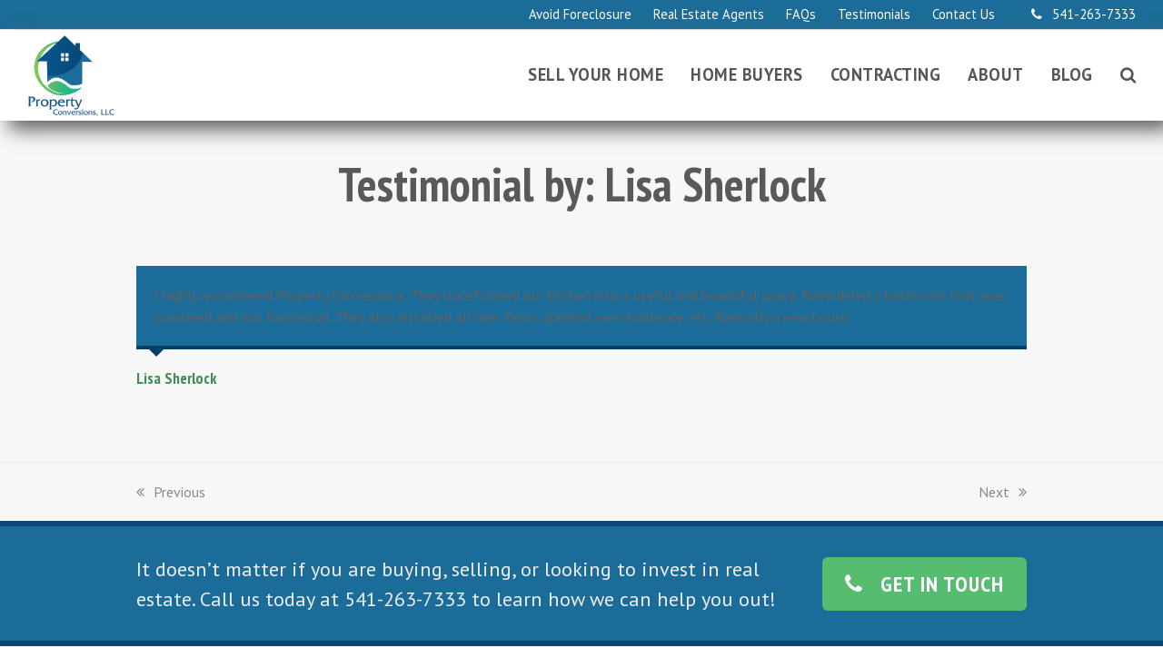

--- FILE ---
content_type: text/html; charset=UTF-8
request_url: https://www.propertyconversionsllc.com/testimonial/lisa/
body_size: 12031
content:
<!doctype html>
<html lang="en-US" itemscope itemtype="https://schema.org/WebPage">
<head>
<meta charset="UTF-8">
<link rel="profile" href="https://gmpg.org/xfn/11">
<title>Lisa &#x2d; Property Conversions, LLC</title>
	<style>img:is([sizes="auto" i], [sizes^="auto," i]) { contain-intrinsic-size: 3000px 1500px }</style>
	<meta name="generator" content="Total WordPress Theme v5.2">
<meta name="viewport" content="width=device-width, initial-scale=1">
<meta http-equiv="X-UA-Compatible" content="IE=edge" />

<!-- The SEO Framework by Sybre Waaijer -->
<meta name="robots" content="max-snippet:-1,max-image-preview:standard,max-video-preview:-1" />
<meta name="description" content="I highly recommend Property Conversions. They transformed our kitchen into a useful and beautiful space. Remodeled a bathroom that was outdated and not&#8230;" />
<meta property="og:image" content="https://www.propertyconversionsllc.com/wp-content/uploads/2020/03/property-conversions-logo-90.png" />
<meta property="og:image:width" content="97" />
<meta property="og:image:height" content="90" />
<meta property="og:locale" content="en_US" />
<meta property="og:type" content="article" />
<meta property="og:title" content="Lisa &#x2d; Property Conversions, LLC" />
<meta property="og:description" content="I highly recommend Property Conversions. They transformed our kitchen into a useful and beautiful space. Remodeled a bathroom that was outdated and not functional. They also installed all new floors&#8230;" />
<meta property="og:url" content="https://www.propertyconversionsllc.com/testimonial/lisa/" />
<meta property="og:site_name" content="Property Conversions, LLC" />
<meta property="og:updated_time" content="2021-06-03T17:54+00:00" />
<meta property="article:published_time" content="2020-04-13T19:54+00:00" />
<meta property="article:modified_time" content="2021-06-03T17:54+00:00" />
<meta name="twitter:card" content="summary_large_image" />
<meta name="twitter:title" content="Lisa &#x2d; Property Conversions, LLC" />
<meta name="twitter:description" content="I highly recommend Property Conversions. They transformed our kitchen into a useful and beautiful space. Remodeled a bathroom that was outdated and not functional. They also installed all new floors&#8230;" />
<meta name="twitter:image" content="https://www.propertyconversionsllc.com/wp-content/uploads/2020/03/property-conversions-logo-90.png" />
<meta name="twitter:image:width" content="97" />
<meta name="twitter:image:height" content="90" />
<link rel="canonical" href="https://www.propertyconversionsllc.com/testimonial/lisa/" />
<meta name="google-site-verification" content="RJZvsuuBD1CZhMFEYc245lxptRtS9iDtuAz33WqZB1g" />
<!-- / The SEO Framework by Sybre Waaijer | 4.19ms meta | 3.92ms boot -->

<link rel='dns-prefetch' href='//www.google.com' />
<link rel='dns-prefetch' href='//fonts.googleapis.com' />
<link rel="alternate" type="application/rss+xml" title="Property Conversions, LLC &raquo; Feed" href="https://www.propertyconversionsllc.com/feed/" />
<link rel="alternate" type="application/rss+xml" title="Property Conversions, LLC &raquo; Comments Feed" href="https://www.propertyconversionsllc.com/comments/feed/" />
<link rel='stylesheet' id='js_composer_front-css' href='https://www.propertyconversionsllc.com/wp-content/plugins/js_composer/assets/css/js_composer.min.css?ver=6.7.0' media='all' />
<style id='classic-theme-styles-inline-css'>
/*! This file is auto-generated */
.wp-block-button__link{color:#fff;background-color:#32373c;border-radius:9999px;box-shadow:none;text-decoration:none;padding:calc(.667em + 2px) calc(1.333em + 2px);font-size:1.125em}.wp-block-file__button{background:#32373c;color:#fff;text-decoration:none}
</style>
<style id='global-styles-inline-css'>
:root{--wp--preset--aspect-ratio--square: 1;--wp--preset--aspect-ratio--4-3: 4/3;--wp--preset--aspect-ratio--3-4: 3/4;--wp--preset--aspect-ratio--3-2: 3/2;--wp--preset--aspect-ratio--2-3: 2/3;--wp--preset--aspect-ratio--16-9: 16/9;--wp--preset--aspect-ratio--9-16: 9/16;--wp--preset--color--black: #000000;--wp--preset--color--cyan-bluish-gray: #abb8c3;--wp--preset--color--white: #ffffff;--wp--preset--color--pale-pink: #f78da7;--wp--preset--color--vivid-red: #cf2e2e;--wp--preset--color--luminous-vivid-orange: #ff6900;--wp--preset--color--luminous-vivid-amber: #fcb900;--wp--preset--color--light-green-cyan: #7bdcb5;--wp--preset--color--vivid-green-cyan: #00d084;--wp--preset--color--pale-cyan-blue: #8ed1fc;--wp--preset--color--vivid-cyan-blue: #0693e3;--wp--preset--color--vivid-purple: #9b51e0;--wp--preset--gradient--vivid-cyan-blue-to-vivid-purple: linear-gradient(135deg,rgba(6,147,227,1) 0%,rgb(155,81,224) 100%);--wp--preset--gradient--light-green-cyan-to-vivid-green-cyan: linear-gradient(135deg,rgb(122,220,180) 0%,rgb(0,208,130) 100%);--wp--preset--gradient--luminous-vivid-amber-to-luminous-vivid-orange: linear-gradient(135deg,rgba(252,185,0,1) 0%,rgba(255,105,0,1) 100%);--wp--preset--gradient--luminous-vivid-orange-to-vivid-red: linear-gradient(135deg,rgba(255,105,0,1) 0%,rgb(207,46,46) 100%);--wp--preset--gradient--very-light-gray-to-cyan-bluish-gray: linear-gradient(135deg,rgb(238,238,238) 0%,rgb(169,184,195) 100%);--wp--preset--gradient--cool-to-warm-spectrum: linear-gradient(135deg,rgb(74,234,220) 0%,rgb(151,120,209) 20%,rgb(207,42,186) 40%,rgb(238,44,130) 60%,rgb(251,105,98) 80%,rgb(254,248,76) 100%);--wp--preset--gradient--blush-light-purple: linear-gradient(135deg,rgb(255,206,236) 0%,rgb(152,150,240) 100%);--wp--preset--gradient--blush-bordeaux: linear-gradient(135deg,rgb(254,205,165) 0%,rgb(254,45,45) 50%,rgb(107,0,62) 100%);--wp--preset--gradient--luminous-dusk: linear-gradient(135deg,rgb(255,203,112) 0%,rgb(199,81,192) 50%,rgb(65,88,208) 100%);--wp--preset--gradient--pale-ocean: linear-gradient(135deg,rgb(255,245,203) 0%,rgb(182,227,212) 50%,rgb(51,167,181) 100%);--wp--preset--gradient--electric-grass: linear-gradient(135deg,rgb(202,248,128) 0%,rgb(113,206,126) 100%);--wp--preset--gradient--midnight: linear-gradient(135deg,rgb(2,3,129) 0%,rgb(40,116,252) 100%);--wp--preset--font-size--small: 13px;--wp--preset--font-size--medium: 20px;--wp--preset--font-size--large: 36px;--wp--preset--font-size--x-large: 42px;--wp--preset--spacing--20: 0.44rem;--wp--preset--spacing--30: 0.67rem;--wp--preset--spacing--40: 1rem;--wp--preset--spacing--50: 1.5rem;--wp--preset--spacing--60: 2.25rem;--wp--preset--spacing--70: 3.38rem;--wp--preset--spacing--80: 5.06rem;--wp--preset--shadow--natural: 6px 6px 9px rgba(0, 0, 0, 0.2);--wp--preset--shadow--deep: 12px 12px 50px rgba(0, 0, 0, 0.4);--wp--preset--shadow--sharp: 6px 6px 0px rgba(0, 0, 0, 0.2);--wp--preset--shadow--outlined: 6px 6px 0px -3px rgba(255, 255, 255, 1), 6px 6px rgba(0, 0, 0, 1);--wp--preset--shadow--crisp: 6px 6px 0px rgba(0, 0, 0, 1);}:where(.is-layout-flex){gap: 0.5em;}:where(.is-layout-grid){gap: 0.5em;}body .is-layout-flex{display: flex;}.is-layout-flex{flex-wrap: wrap;align-items: center;}.is-layout-flex > :is(*, div){margin: 0;}body .is-layout-grid{display: grid;}.is-layout-grid > :is(*, div){margin: 0;}:where(.wp-block-columns.is-layout-flex){gap: 2em;}:where(.wp-block-columns.is-layout-grid){gap: 2em;}:where(.wp-block-post-template.is-layout-flex){gap: 1.25em;}:where(.wp-block-post-template.is-layout-grid){gap: 1.25em;}.has-black-color{color: var(--wp--preset--color--black) !important;}.has-cyan-bluish-gray-color{color: var(--wp--preset--color--cyan-bluish-gray) !important;}.has-white-color{color: var(--wp--preset--color--white) !important;}.has-pale-pink-color{color: var(--wp--preset--color--pale-pink) !important;}.has-vivid-red-color{color: var(--wp--preset--color--vivid-red) !important;}.has-luminous-vivid-orange-color{color: var(--wp--preset--color--luminous-vivid-orange) !important;}.has-luminous-vivid-amber-color{color: var(--wp--preset--color--luminous-vivid-amber) !important;}.has-light-green-cyan-color{color: var(--wp--preset--color--light-green-cyan) !important;}.has-vivid-green-cyan-color{color: var(--wp--preset--color--vivid-green-cyan) !important;}.has-pale-cyan-blue-color{color: var(--wp--preset--color--pale-cyan-blue) !important;}.has-vivid-cyan-blue-color{color: var(--wp--preset--color--vivid-cyan-blue) !important;}.has-vivid-purple-color{color: var(--wp--preset--color--vivid-purple) !important;}.has-black-background-color{background-color: var(--wp--preset--color--black) !important;}.has-cyan-bluish-gray-background-color{background-color: var(--wp--preset--color--cyan-bluish-gray) !important;}.has-white-background-color{background-color: var(--wp--preset--color--white) !important;}.has-pale-pink-background-color{background-color: var(--wp--preset--color--pale-pink) !important;}.has-vivid-red-background-color{background-color: var(--wp--preset--color--vivid-red) !important;}.has-luminous-vivid-orange-background-color{background-color: var(--wp--preset--color--luminous-vivid-orange) !important;}.has-luminous-vivid-amber-background-color{background-color: var(--wp--preset--color--luminous-vivid-amber) !important;}.has-light-green-cyan-background-color{background-color: var(--wp--preset--color--light-green-cyan) !important;}.has-vivid-green-cyan-background-color{background-color: var(--wp--preset--color--vivid-green-cyan) !important;}.has-pale-cyan-blue-background-color{background-color: var(--wp--preset--color--pale-cyan-blue) !important;}.has-vivid-cyan-blue-background-color{background-color: var(--wp--preset--color--vivid-cyan-blue) !important;}.has-vivid-purple-background-color{background-color: var(--wp--preset--color--vivid-purple) !important;}.has-black-border-color{border-color: var(--wp--preset--color--black) !important;}.has-cyan-bluish-gray-border-color{border-color: var(--wp--preset--color--cyan-bluish-gray) !important;}.has-white-border-color{border-color: var(--wp--preset--color--white) !important;}.has-pale-pink-border-color{border-color: var(--wp--preset--color--pale-pink) !important;}.has-vivid-red-border-color{border-color: var(--wp--preset--color--vivid-red) !important;}.has-luminous-vivid-orange-border-color{border-color: var(--wp--preset--color--luminous-vivid-orange) !important;}.has-luminous-vivid-amber-border-color{border-color: var(--wp--preset--color--luminous-vivid-amber) !important;}.has-light-green-cyan-border-color{border-color: var(--wp--preset--color--light-green-cyan) !important;}.has-vivid-green-cyan-border-color{border-color: var(--wp--preset--color--vivid-green-cyan) !important;}.has-pale-cyan-blue-border-color{border-color: var(--wp--preset--color--pale-cyan-blue) !important;}.has-vivid-cyan-blue-border-color{border-color: var(--wp--preset--color--vivid-cyan-blue) !important;}.has-vivid-purple-border-color{border-color: var(--wp--preset--color--vivid-purple) !important;}.has-vivid-cyan-blue-to-vivid-purple-gradient-background{background: var(--wp--preset--gradient--vivid-cyan-blue-to-vivid-purple) !important;}.has-light-green-cyan-to-vivid-green-cyan-gradient-background{background: var(--wp--preset--gradient--light-green-cyan-to-vivid-green-cyan) !important;}.has-luminous-vivid-amber-to-luminous-vivid-orange-gradient-background{background: var(--wp--preset--gradient--luminous-vivid-amber-to-luminous-vivid-orange) !important;}.has-luminous-vivid-orange-to-vivid-red-gradient-background{background: var(--wp--preset--gradient--luminous-vivid-orange-to-vivid-red) !important;}.has-very-light-gray-to-cyan-bluish-gray-gradient-background{background: var(--wp--preset--gradient--very-light-gray-to-cyan-bluish-gray) !important;}.has-cool-to-warm-spectrum-gradient-background{background: var(--wp--preset--gradient--cool-to-warm-spectrum) !important;}.has-blush-light-purple-gradient-background{background: var(--wp--preset--gradient--blush-light-purple) !important;}.has-blush-bordeaux-gradient-background{background: var(--wp--preset--gradient--blush-bordeaux) !important;}.has-luminous-dusk-gradient-background{background: var(--wp--preset--gradient--luminous-dusk) !important;}.has-pale-ocean-gradient-background{background: var(--wp--preset--gradient--pale-ocean) !important;}.has-electric-grass-gradient-background{background: var(--wp--preset--gradient--electric-grass) !important;}.has-midnight-gradient-background{background: var(--wp--preset--gradient--midnight) !important;}.has-small-font-size{font-size: var(--wp--preset--font-size--small) !important;}.has-medium-font-size{font-size: var(--wp--preset--font-size--medium) !important;}.has-large-font-size{font-size: var(--wp--preset--font-size--large) !important;}.has-x-large-font-size{font-size: var(--wp--preset--font-size--x-large) !important;}
:where(.wp-block-post-template.is-layout-flex){gap: 1.25em;}:where(.wp-block-post-template.is-layout-grid){gap: 1.25em;}
:where(.wp-block-columns.is-layout-flex){gap: 2em;}:where(.wp-block-columns.is-layout-grid){gap: 2em;}
:root :where(.wp-block-pullquote){font-size: 1.5em;line-height: 1.6;}
</style>
<link rel='stylesheet' id='parent-style-css' href='https://www.propertyconversionsllc.com/wp-content/themes/Total/style.css?ver=5.2' media='all' />
<link rel='stylesheet' id='wpex-google-font-pt-sans-css' href='//fonts.googleapis.com/css2?family=PT+Sans:ital,wght@0,100;0,200;0,300;0,400;0,500;0,600;0,700;0,800;0,900;1,100;1,200;1,300;1,400;1,500;1,600;1,700;1,800;1,900&#038;display=swap&#038;subset=latin' media='all' />
<link rel='stylesheet' id='wpex-google-font-pt-sans-narrow-css' href='//fonts.googleapis.com/css2?family=PT+Sans+Narrow:ital,wght@0,100;0,200;0,300;0,400;0,500;0,600;0,700;0,800;0,900;1,100;1,200;1,300;1,400;1,500;1,600;1,700;1,800;1,900&#038;display=swap&#038;subset=latin' media='all' />
<link rel='stylesheet' id='wpex-style-css' href='https://www.propertyconversionsllc.com/wp-content/themes/total-child-theme/total-child-theme/style.css?ver=5.2' media='all' />
<link rel='stylesheet' id='wpex-mobile-menu-breakpoint-max-css' href='https://www.propertyconversionsllc.com/wp-content/themes/Total/assets/css/wpex-mobile-menu-breakpoint-max.css?ver=5.2' media='only screen and (max-width:930px)' />
<link rel='stylesheet' id='wpex-mobile-menu-breakpoint-min-css' href='https://www.propertyconversionsllc.com/wp-content/themes/Total/assets/css/wpex-mobile-menu-breakpoint-min.css?ver=5.2' media='only screen and (min-width:931px)' />
<link rel='stylesheet' id='wpex-wpbakery-css' href='https://www.propertyconversionsllc.com/wp-content/themes/Total/assets/css/wpex-wpbakery.css?ver=5.2' media='all' />
<link rel='stylesheet' id='ticons-css' href='https://www.propertyconversionsllc.com/wp-content/themes/Total/assets/lib/ticons/css/ticons.min.css?ver=5.2' media='all' />
<link rel='stylesheet' id='vcex-shortcodes-css' href='https://www.propertyconversionsllc.com/wp-content/themes/Total/assets/css/vcex-shortcodes.css?ver=5.2' media='all' />
<style id='akismet-widget-style-inline-css'>

			.a-stats {
				--akismet-color-mid-green: #357b49;
				--akismet-color-white: #fff;
				--akismet-color-light-grey: #f6f7f7;

				max-width: 350px;
				width: auto;
			}

			.a-stats * {
				all: unset;
				box-sizing: border-box;
			}

			.a-stats strong {
				font-weight: 600;
			}

			.a-stats a.a-stats__link,
			.a-stats a.a-stats__link:visited,
			.a-stats a.a-stats__link:active {
				background: var(--akismet-color-mid-green);
				border: none;
				box-shadow: none;
				border-radius: 8px;
				color: var(--akismet-color-white);
				cursor: pointer;
				display: block;
				font-family: -apple-system, BlinkMacSystemFont, 'Segoe UI', 'Roboto', 'Oxygen-Sans', 'Ubuntu', 'Cantarell', 'Helvetica Neue', sans-serif;
				font-weight: 500;
				padding: 12px;
				text-align: center;
				text-decoration: none;
				transition: all 0.2s ease;
			}

			/* Extra specificity to deal with TwentyTwentyOne focus style */
			.widget .a-stats a.a-stats__link:focus {
				background: var(--akismet-color-mid-green);
				color: var(--akismet-color-white);
				text-decoration: none;
			}

			.a-stats a.a-stats__link:hover {
				filter: brightness(110%);
				box-shadow: 0 4px 12px rgba(0, 0, 0, 0.06), 0 0 2px rgba(0, 0, 0, 0.16);
			}

			.a-stats .count {
				color: var(--akismet-color-white);
				display: block;
				font-size: 1.5em;
				line-height: 1.4;
				padding: 0 13px;
				white-space: nowrap;
			}
		
</style>
<link rel='stylesheet' id='mp-property-listing-css-css' href='https://www.propertyconversionsllc.com/wp-content/plugins/mp-property-listing/css/cmb2.css?ver=6.8.3' media='all' />
<script src="https://www.propertyconversionsllc.com/wp-includes/js/jquery/jquery.min.js?ver=3.7.1" id="jquery-core-js"></script>
<script src="https://www.propertyconversionsllc.com/wp-includes/js/jquery/jquery-migrate.min.js?ver=3.4.1" id="jquery-migrate-js"></script>
<script src="https://www.propertyconversionsllc.com/wp-content/plugins/mp-property-listing/js/jquery.flexslider.js?ver=2.0" id="mp_flex_js-js"></script>
<link rel="https://api.w.org/" href="https://www.propertyconversionsllc.com/wp-json/" /><link rel="EditURI" type="application/rsd+xml" title="RSD" href="https://www.propertyconversionsllc.com/xmlrpc.php?rsd" />
<link rel="alternate" title="oEmbed (JSON)" type="application/json+oembed" href="https://www.propertyconversionsllc.com/wp-json/oembed/1.0/embed?url=https%3A%2F%2Fwww.propertyconversionsllc.com%2Ftestimonial%2Flisa%2F" />
<link rel="alternate" title="oEmbed (XML)" type="text/xml+oembed" href="https://www.propertyconversionsllc.com/wp-json/oembed/1.0/embed?url=https%3A%2F%2Fwww.propertyconversionsllc.com%2Ftestimonial%2Flisa%2F&#038;format=xml" />
<link href="https://fonts.googleapis.com/css?family=Sanchez" rel='stylesheet' type='text/css'><link rel="preload" href="https://www.propertyconversionsllc.com/wp-content/themes/Total/assets/lib/ticons/fonts/ticons.woff2" type="font/woff2" as="font" crossorigin><!-- Global site tag (gtag.js) - Google Analytics -->
<script async src="https://www.googletagmanager.com/gtag/js?id=UA-108223521-6"></script>
<script>
  window.dataLayer = window.dataLayer || [];
  function gtag(){dataLayer.push(arguments);}
  gtag('js', new Date());

  gtag('config', 'UA-108223521-6');
</script>


<noscript><style>body .wpex-vc-row-stretched,body .vc_row-o-full-height{visibility:visible;}</style></noscript><link rel="icon" href="https://www.propertyconversionsllc.com/wp-content/uploads/2014/01/logo_lowres-150x150.png" sizes="32x32" />
<link rel="icon" href="https://www.propertyconversionsllc.com/wp-content/uploads/2014/01/logo_lowres.png" sizes="192x192" />
<link rel="apple-touch-icon" href="https://www.propertyconversionsllc.com/wp-content/uploads/2014/01/logo_lowres.png" />
<meta name="msapplication-TileImage" content="https://www.propertyconversionsllc.com/wp-content/uploads/2014/01/logo_lowres.png" />
<script type="text/javascript">function setREVStartSize(e){
			//window.requestAnimationFrame(function() {				 
				window.RSIW = window.RSIW===undefined ? window.innerWidth : window.RSIW;	
				window.RSIH = window.RSIH===undefined ? window.innerHeight : window.RSIH;	
				try {								
					var pw = document.getElementById(e.c).parentNode.offsetWidth,
						newh;
					pw = pw===0 || isNaN(pw) ? window.RSIW : pw;
					e.tabw = e.tabw===undefined ? 0 : parseInt(e.tabw);
					e.thumbw = e.thumbw===undefined ? 0 : parseInt(e.thumbw);
					e.tabh = e.tabh===undefined ? 0 : parseInt(e.tabh);
					e.thumbh = e.thumbh===undefined ? 0 : parseInt(e.thumbh);
					e.tabhide = e.tabhide===undefined ? 0 : parseInt(e.tabhide);
					e.thumbhide = e.thumbhide===undefined ? 0 : parseInt(e.thumbhide);
					e.mh = e.mh===undefined || e.mh=="" || e.mh==="auto" ? 0 : parseInt(e.mh,0);		
					if(e.layout==="fullscreen" || e.l==="fullscreen") 						
						newh = Math.max(e.mh,window.RSIH);					
					else{					
						e.gw = Array.isArray(e.gw) ? e.gw : [e.gw];
						for (var i in e.rl) if (e.gw[i]===undefined || e.gw[i]===0) e.gw[i] = e.gw[i-1];					
						e.gh = e.el===undefined || e.el==="" || (Array.isArray(e.el) && e.el.length==0)? e.gh : e.el;
						e.gh = Array.isArray(e.gh) ? e.gh : [e.gh];
						for (var i in e.rl) if (e.gh[i]===undefined || e.gh[i]===0) e.gh[i] = e.gh[i-1];
											
						var nl = new Array(e.rl.length),
							ix = 0,						
							sl;					
						e.tabw = e.tabhide>=pw ? 0 : e.tabw;
						e.thumbw = e.thumbhide>=pw ? 0 : e.thumbw;
						e.tabh = e.tabhide>=pw ? 0 : e.tabh;
						e.thumbh = e.thumbhide>=pw ? 0 : e.thumbh;					
						for (var i in e.rl) nl[i] = e.rl[i]<window.RSIW ? 0 : e.rl[i];
						sl = nl[0];									
						for (var i in nl) if (sl>nl[i] && nl[i]>0) { sl = nl[i]; ix=i;}															
						var m = pw>(e.gw[ix]+e.tabw+e.thumbw) ? 1 : (pw-(e.tabw+e.thumbw)) / (e.gw[ix]);					
						newh =  (e.gh[ix] * m) + (e.tabh + e.thumbh);
					}
					var el = document.getElementById(e.c);
					if (el!==null && el) el.style.height = newh+"px";					
					el = document.getElementById(e.c+"_wrapper");
					if (el!==null && el) {
						el.style.height = newh+"px";
						el.style.display = "block";
					}
				} catch(e){
					console.log("Failure at Presize of Slider:" + e)
				}					   
			//});
		  };</script>
		<style id="wp-custom-css">
			/* begin RPMD custom css */.theme-button,.color-button,input[type="submit"],button,.button,.added_to_cart{font-size:1.5em}a:hover{text-decoration:none}#site-header{box-shadow:10px 10px 20px}table.property-details{overflow:auto}/* hide reCAPTCHA */.grecaptcha-badge{opacity:0}/* property listings */.mp-property-listings{border:none;background:white}.galleria-info-link{background-color:#30b87f;opacity:1}/* property listings photo container */@media (min-width:768px){.galleria-stage{height:740px}.galleria-container .notouch,#galleria{height:760px}.galleria-thumbnails-container{bottom:10px}}/* property listings hide map and author */.map_canvas{display:none}/* globally increase the size of the dot navigation on slider/carousel elements */.wpex-carousel .owl-prev,.wpex-carousel .owl-next{height:40px;width:40px}.wpex-carousel .owl-next{margin-left:15px}/* testimonials grid element styling */.wpex-boxed{background-color:#1b6c98;border-bottom:4px solid #024065}.testimonial-caret{border-top-color:#024065}/* remove right margin from mobile top bar items */@media (max-width:767px){#menu-top-menu.wpex-mr-20{margin-right:0!important}.top-bar-menu li{margin-bottom:10px}}		</style>
		<noscript><style> .wpb_animate_when_almost_visible { opacity: 1; }</style></noscript><style data-type="wpex-css" id="wpex-css">/*VC META CSS*/.vc_custom_1629925051879{padding-top:40px !important;background-color:#eaeaea !important}.vc_custom_1622844192636{padding-top:40px !important}.vc_custom_1622844199651{padding-top:40px !important}.vc_custom_1622745250605{margin-top:20px !important}.has-accent-background-color{background-color:#1a73e8}.has-accent-color{color:#1a73e8}/*TYPOGRAPHY*/body{font-family:"PT Sans",sans-serif;font-size:16px;line-height:1.5}.theme-button,input[type="submit"],button,#site-navigation .menu-button>a>span.link-inner,.woocommerce .button{font-family:"PT Sans Narrow";font-weight:700;letter-spacing:1px;text-transform:uppercase}#top-bar-content{font-size:1em}#site-navigation .dropdown-menu .link-inner{font-weight:600;font-size:1.15em;letter-spacing:.5px;text-transform:uppercase}#site-navigation .dropdown-menu ul .link-inner{text-transform:uppercase}.wpex-mobile-menu,#sidr-main{font-size:1.2em}.page-header .page-header-title{font-family:"PT Sans Narrow";font-weight:600;font-size:3.25em}.blog-entry-title.entry-title,.blog-entry-title.entry-title a,.blog-entry-title.entry-title a:hover{font-size:32px}h1,h2,h3,h4,h5,h6,.theme-heading,.page-header-title,.wpex-heading,.vcex-heading,.entry-title,.wpex-font-heading{font-family:"PT Sans Narrow";color:#418d53}.theme-heading{font-size:22px}h1,.wpex-h1{font-family:"PT Sans Narrow";font-size:1.8em;line-height:1}h2,.wpex-h2{font-family:"PT Sans Narrow";font-size:2em}h3,.wpex-h3{font-family:"PT Sans Narrow";font-size:1.8em}h4,.wpex-h4{font-family:"PT Sans Narrow";font-size:1.3em;color:#828d99}@media(max-width:479px){.blog-entry-title.entry-title,.blog-entry-title.entry-title a,.blog-entry-title.entry-title a:hover{font-size:28px}}/*ADVANCED STYLING CSS*/body.wpex-is-retina #site-logo img{max-height:90px}/*CUSTOMIZER STYLING*/body,.footer-has-reveal #main,body.boxed-main-layout{background-color:#f7f7f7}.page-header.wpex-supports-mods{padding-top:30px;padding-bottom:10px;background-color:#f7f7f7;border-bottom-color:#f7f7f7}.page-header.wpex-supports-mods .page-header-title{color:#595959}a,.meta a:hover,h1 a:hover,h2 a:hover,h3 a:hover,h4 a:hover,h5 a:hover,h6 a:hover,.entry-title a:hover,.wpex-heading a:hover,.vcex-module a:hover .wpex-heading,.vcex-icon-box-link-wrap:hover .wpex-heading{color:#0c4779}a:hover{color:#1e73be}.theme-button,input[type="submit"],button,.button,.added_to_cart{padding:10px 20px}.theme-button,input[type="submit"],button,#site-navigation .menu-button >a >span.link-inner,.button,.added_to_cart{border-radius:6px;background-color:#56bc6f;color:#ffffff}.theme-button:hover,input[type="submit"]:hover,button:hover,#site-navigation .menu-button >a:hover >span.link-inner,.button:hover,.added_to_cart:hover{background-color:#418d53;color:#ffffff}#top-bar-wrap{background-color:#1b6c98;color:#ffffff}.wpex-top-bar-sticky{background-color:#1b6c98}#top-bar-content strong{color:#ffffff}#top-bar a:not(.theme-button):not(.wpex-social-btn){color:#ffffff}#top-bar a:not(.theme-button):not(.wpex-social-btn):hover{color:#56bc6f}#top-bar{padding-top:5px;padding-bottom:5px}#site-header #site-header-inner{padding-top:5px;padding-bottom:5px}#site-header{background-color:#ffffff}#site-header-sticky-wrapper{background-color:#ffffff}#site-header-sticky-wrapper.is-sticky #site-header{background-color:#ffffff}.footer-has-reveal #site-header{background-color:#ffffff}#searchform-header-replace{background-color:#ffffff}body.wpex-has-vertical-header #site-header{background-color:#ffffff}#site-navigation .dropdown-menu >li.menu-item >a:hover,#site-navigation .dropdown-menu >li.menu-item.dropdown.sfHover >a{color:#0c4779}#site-navigation .dropdown-menu >li.menu-item.current-menu-item >a,#site-navigation .dropdown-menu >li.menu-item.current-menu-parent >a{color:#418d53}#site-header #site-navigation .dropdown-menu ul.sub-menu >li.menu-item.current-menu-item >a{color:#418d53}#sidr-main{background-color:#0c4779;color:#f4f4f4}.sidr a:hover,.sidr-class-menu-item-has-children.active >a{color:#ffffff}#sidebar{background-color:#ffffff;padding:20px 20px}#footer-callout-wrap{background-color:#1b6c98;border-top-width:6px;border-bottom-width:6px;border-top-color:#0c4779;border-bottom-color:#0c4779;color:#ededed}.vc_column-inner{margin-bottom:40px}</style></head>

<body class="wp-singular testimonials-template-default single single-testimonials postid-2827 wp-custom-logo wp-embed-responsive wp-theme-Total wp-child-theme-total-child-themetotal-child-theme wpex-theme wpex-responsive full-width-main-layout no-composer wpex-live-site wpex-has-primary-bottom-spacing site-full-width content-full-width has-topbar sidebar-widget-icons hasnt-overlay-header wpex-has-fixed-footer wpex-mobile-toggle-menu-icon_buttons has-mobile-menu comment-avatars-disabled wpex-share-p-horizontal wpb-js-composer js-comp-ver-6.7.0 vc_responsive">

	
	
	<div class="wpex-site-overlay"></div>
<a href="#content" class="skip-to-content">skip to Main Content</a><span data-ls_id="#site_top"></span>
	<div id="outer-wrap" class="wpex-clr">

		
		<div id="wrap" class="wpex-clr">

			

	
		<div id="top-bar-wrap" class="wpex-text-sm wpex-top-bar-sticky wpex-bg-white wpex-border-b wpex-border-main wpex-border-solid wpex-full-width wpex-px-30">

			<div id="top-bar" class="wpex-relative wpex-py-15 wpex-md-flex wpex-justify-between wpex-items-center wpex-text-center wpex-md-text-initial wpex-flex-row-reverse">
	<div id="top-bar-content" class="has-content top-bar-right wpex-clr"><ul id="menu-top-menu" class="top-bar-menu wpex-inline-block wpex-m-0 wpex-list-none wpex-last-mr-0 wpex-mr-20"><li id="menu-item-1471" class="menu-item menu-item-type-post_type menu-item-object-page menu-item-1471"><a href="https://www.propertyconversionsllc.com/avoid-foreclosure/"><span class="link-inner">Avoid Foreclosure</span></a></li>
<li id="menu-item-1413" class="menu-item menu-item-type-post_type menu-item-object-page menu-item-1413"><a href="https://www.propertyconversionsllc.com/agents/"><span class="link-inner">Real Estate Agents</span></a></li>
<li id="menu-item-1370" class="menu-item menu-item-type-post_type menu-item-object-page menu-item-1370"><a href="https://www.propertyconversionsllc.com/faqs/"><span class="link-inner">FAQs</span></a></li>
<li id="menu-item-4924" class="menu-item menu-item-type-post_type menu-item-object-page menu-item-4924"><a href="https://www.propertyconversionsllc.com/testimonials/"><span class="link-inner">Testimonials</span></a></li>
<li id="menu-item-1371" class="menu-item menu-item-type-post_type menu-item-object-page menu-item-1371"><a href="https://www.propertyconversionsllc.com/contact-us/"><span class="link-inner">Contact Us</span></a></li>
</ul><a href="tel:5412637333"><span class="wpex-inline"><span class="ticon ticon-phone"></span> 541-263-7333</span></a></div>

</div>

		</div>

	



	<header id="site-header" class="header-one wpex-full-width fixed-scroll custom-bg dyn-styles wpex-clr" itemscope="itemscope" itemtype="https://schema.org/WPHeader">

		
		<div id="site-header-inner" class="container wpex-clr">
<div id="site-logo" class="site-branding header-one-logo wpex-clr">
	<div id="site-logo-inner" class="wpex-clr"><a id="site-logo-link" href="https://www.propertyconversionsllc.com/" rel="home" class="main-logo"><img src="https://www.propertyconversionsllc.com/wp-content/uploads/2020/03/property-conversions-logo-90.png" alt="Property Conversions, LLC" class="logo-img" width="97" height="90" data-no-retina data-skip-lazy /></a></div>

</div>
	
	<div id="site-navigation-wrap" class="navbar-style-one wpex-dropdowns-caret hide-at-mm-breakpoint wpex-clr">

		<nav id="site-navigation" class="navigation main-navigation main-navigation-one wpex-clr" itemscope="itemscope" itemtype="https://schema.org/SiteNavigationElement" aria-label="Main menu">

			
				<ul id="menu-white-menu" class="dropdown-menu main-navigation-ul sf-menu"><li id="menu-item-1374" class="menu-item menu-item-type-post_type menu-item-object-page menu-item-1374"><a href="https://www.propertyconversionsllc.com/sell-your-home/"><span class="link-inner">Sell Your Home</span></a></li>
<li id="menu-item-1375" class="menu-item menu-item-type-post_type menu-item-object-page menu-item-1375"><a href="https://www.propertyconversionsllc.com/potential-buyers/"><span class="link-inner">Home Buyers</span></a></li>
<li id="menu-item-1372" class="menu-item menu-item-type-post_type menu-item-object-page menu-item-1372"><a href="https://www.propertyconversionsllc.com/property-listings/"><span class="link-inner">Contracting</span></a></li>
<li id="menu-item-1377" class="menu-item menu-item-type-post_type menu-item-object-page menu-item-1377"><a href="https://www.propertyconversionsllc.com/about/"><span class="link-inner">About</span></a></li>
<li id="menu-item-1376" class="menu-item menu-item-type-post_type menu-item-object-page current_page_parent menu-item-1376"><a href="https://www.propertyconversionsllc.com/blog/"><span class="link-inner">Blog</span></a></li>
<li class="search-toggle-li menu-item wpex-menu-extra"><a href="#" class="site-search-toggle search-dropdown-toggle" role="button" aria-expanded="false" aria-label="Search"><span class="link-inner"><span class="wpex-menu-search-text">Search</span><span class="wpex-menu-search-icon ticon ticon-search" aria-hidden="true"></span></span></a></li></ul>
			
		</nav>

	</div>

	

<div id="mobile-menu" class="wpex-mobile-menu-toggle show-at-mm-breakpoint wpex-absolute wpex-top-50 wpex-right-0">
	<div class="wpex-inline-flex wpex-items-center">
						<a href="#" class="mobile-menu-toggle" role="button" aria-label="Toggle mobile menu" aria-expanded="false"><span class="wpex-bars" aria-hidden="true"><span></span></span></a>			</div>
</div>
<div id="searchform-dropdown" data-placeholder="Search" data-disable-autocomplete="true" class="header-searchform-wrap header-drop-widget wpex-invisible wpex-opacity-0 wpex-absolute wpex-shadow wpex-transition-all wpex-duration-200 wpex-translate-Z-0 wpex-text-initial wpex-z-10000 wpex-top-100 wpex-right-0 wpex-bg-white wpex-text-gray-600 wpex-border-accent wpex-border-solid wpex-border-t-3 wpex-p-15">
	
<form method="get" class="searchform" action="https://www.propertyconversionsllc.com/">
	<label>
		<span class="screen-reader-text">Search</span>
		<input type="search" class="field" name="s" placeholder="Search" />
	</label>
			<button type="submit" class="searchform-submit"><span class="ticon ticon-search" aria-hidden="true"></span><span class="screen-reader-text">Submit</span></button>
</form></div></div>

		
	</header>



			
			<main id="main" class="site-main wpex-clr">

				
<header class="page-header centered-minimal-page-header wpex-supports-mods wpex-relative wpex-mb-40 wpex-bg-white wpex-py-30 wpex-border-t wpex-border-b wpex-border-solid wpex-border-main wpex-text-gray-700 wpex-text-center">

	
	<div class="page-header-inner container">
<div class="page-header-content">

<h1 class="page-header-title wpex-block wpex-m-0 wpex-inherit-font-family wpex-not-italic wpex-tracking-normal wpex-leading-normal wpex-font-normal wpex-text-5xl wpex-text-gray-900">

	<span>Testimonial by: Lisa Sherlock</span>

</h1>

</div></div>

	
</header>


	<div id="content-wrap" class="container wpex-clr">

		
		<div id="primary" class="content-area wpex-clr">

			
			<div id="content" class="site-content wpex-clr">

				
				
<div id="single-blocks" class="wpex-clr">

	<div id="testimonials-single-content" class="single-content entry wpex-mb-40 wpex-clr">

		
<article id="post-2827" class="testimonial-entry">
			
<div class="testimonial-entry-content wpex-relative wpex-boxed wpex-border-0 wpex-clr">
	<span class="testimonial-caret"></span>
		<div class="testimonial-entry-text wpex-last-mb-0 wpex-clr" itemprop="text"><p>I highly recommend Property Conversions. They transformed our kitchen into a useful and beautiful space. Remodeled a bathroom that was outdated and not functional. They also installed all new floors, painted, new hardware, etc. Basically a new house.</p>
</div>
</div>		<div class="testimonial-entry-bottom wpex-flex wpex-flex-wrap wpex-mt-20">
						
<div class="testimonial-entry-meta wpex-flex-grow">
<span class="testimonial-entry-author entry-title wpex-m-0">Lisa Sherlock</span>
</div>		</div>
	</article>
	</div>

	
</div>
				
				
			</div>

			
		</div>

		
	</div>


			
	<div class="post-pagination-wrap wpex-py-20 wpex-border-solid wpex-border-t wpex-border-main">

		<ul class="post-pagination container wpex-flex wpex-justify-between wpex-list-none"><li class="post-prev wpex-flex-grow wpex-mr-10"><a href="https://www.propertyconversionsllc.com/testimonial/dane/" rel="prev"><span class="ticon ticon-angle-double-left wpex-mr-10" aria-hidden="true"></span><span class="screen-reader-text">previous post: </span>Previous</a></li><li class="post-next wpex-flex-grow wpex-ml-10 wpex-text-right"><a href="https://www.propertyconversionsllc.com/testimonial/raymond-jenkins/" rel="next"><span class="screen-reader-text">next post: </span>Next<span class="ticon ticon-angle-double-right wpex-ml-10" aria-hidden="true"></span></a></li></ul>

	</div>


		</main>

		
		

<div id="footer-callout-wrap" class="wpex-bg-gray-100 wpex-py-30 wpex-border-solid wpex-border-gray-200 wpex-border-y wpex-text-gray-700">

	<div id="footer-callout" class="container wpex-md-flex wpex-md-items-center">

		
			<div id="footer-callout-left" class="footer-callout-content wpex-text-xl wpex-md-flex-grow wpex-md-w-75">It doesn’t matter if you are buying, selling, or looking to invest in real estate. Call us today at 541-263-7333 to learn how we can help you out!</div>

			
				<div id="footer-callout-right" class="footer-callout-button wpex-mt-20 wpex-clr wpex-md-w-25 wpex-md-pl-20 wpex-md-mt-0"><a href="tel:5412637333" class="theme-button wpex-block wpex-text-center wpex-py-15 wpex-px-20 wpex-m-0 wpex-text-lg" target="_blank" rel="noopener noreferrer"><span class="ticon ticon-phone theme-button-icon-left" aria-hidden="true"></span>Get In Touch</a></div>

			
		
	</div>

</div>
<footer id="footer-builder" class="footer-builder wpex-clr" itemscope="itemscope" itemtype="https://schema.org/WPFooter">
	<div class="footer-builder-content container entry wpex-clr">
		<div data-vc-full-width="true" data-vc-full-width-init="false" class="vc_row wpb_row vc_row-fluid vc_custom_1629925051879 wpex-vc_row-has-fill wpex-vc-row-stretched"><div class="wpb_column vc_column_container vc_col-sm-4"><div class="vc_column-inner"><div class="wpb_wrapper">
	<div  class="wpb_single_image wpb_content_element vc_align_center">
		
		<figure class="wpb_wrapper vc_figure">
			<div class="vc_single_image-wrapper   vc_box_border_grey"><img width="250" height="232" src="https://www.propertyconversionsllc.com/wp-content/uploads/2020/09/property-conversions-logo.png" class="vc_single_image-img attachment-full" alt="property conversions logo" decoding="async" loading="lazy" /></div>
		</figure>
	</div>
</div></div></div><div class="wpb_column vc_column_container vc_col-sm-4"><div class="vc_column-inner"><div class="wpb_wrapper">
	<div style="color:#0c4779;" class="wpb_text_column has-custom-color wpex-child-inherit-color wpb_content_element  linkscolor" >
		<div class="wpb_wrapper">
			<h3>Contact Us</h3>
<p><a href="tel:5412637333">541-263-7333</a></p>
<p><a href="/cdn-cgi/l/email-protection#20494e464f6050524f5045525459434f4e56455253494f4e534c4c430e434f4d" target="_blank" rel="noopener noreferrer"><span class="__cf_email__" data-cfemail="1b72757d745b6b69746b7e696f627874756d7e69687274756877777835787476">[email&#160;protected]</span></a></p>

		</div>
	</div>
<div class="vcex-module wpex-social-btns vcex-social-btns textleft wpex-last-mr-0" style="font-size:20px;"><a  href="https://www.facebook.com/propertyconversions/" class="wpex-social-btn wpex-social-btn-flat wpex-social-bg wpex-semi-rounded wpex-mb-5 wpex-mr-5 vc_custom_1622745250605 wpex-facebook" target="_blank" rel="noopener noreferrer"><span class="ticon ticon-facebook" aria-hidden="true"></span><span class="screen-reader-text">Facebook</span></a><a  href="https://twitter.com/PropConversions" class="wpex-social-btn wpex-social-btn-flat wpex-social-bg wpex-semi-rounded wpex-mb-5 wpex-mr-5 vc_custom_1622745250605 wpex-twitter" target="_blank" rel="noopener noreferrer"><span class="ticon ticon-twitter" aria-hidden="true"></span><span class="screen-reader-text">Twitter</span></a><a  href="https://www.linkedin.com/in/brad-larsen-8015436/" class="wpex-social-btn wpex-social-btn-flat wpex-social-bg wpex-semi-rounded wpex-mb-5 wpex-mr-5 vc_custom_1622745250605 wpex-linkedin" target="_blank" rel="noopener noreferrer"><span class="ticon ticon-linkedin" aria-hidden="true"></span><span class="screen-reader-text">Linkedin</span></a></div></div></div></div><div class="wpb_column vc_column_container vc_col-sm-2"><div class="vc_column-inner vc_custom_1622844192636"><div class="wpb_wrapper">
	<div style="color:#0c4779;" class="wpb_text_column has-custom-color wpex-child-inherit-color wpb_content_element  linkscolor" >
		<div class="wpb_wrapper">
			<p><a href="https://www.propertyconversionsllc.com/faqs/">FAQs</a></p>
<p><a href="/agents">We Work With Agents!</a></p>
<p><a href="/property-listings/">Projects</a></p>
<p><a href="/blog">Blog</a></p>

		</div>
	</div>
</div></div></div><div class="wpb_column vc_column_container vc_col-sm-2"><div class="vc_column-inner vc_custom_1622844199651"><div class="wpb_wrapper">
	<div class="wpb_raw_code wpb_content_element wpb_raw_html" >
		<div class="wpb_wrapper">
			<div style="bottom: 0; position: relative;"><table style="width: 125px;" cellpadding="0" cellspacing="0"><tr><td><a href="https://www.houzz.com/pro/propertyconversionsllc/property-conversions-llc" target="_blank"><img src="https://st.hzcdn.com/static/badge_25_10@2x.png" alt="Brad Larsen in Eugene, OR on Houzz" width="125" height="125" border="0" /></a></td></tr></table></div>
		</div>
	</div>
</div></div></div></div><div class="vc_row-full-width vc_clearfix"></div>	</div>
</footer>

	


	</div>

	
</div>


<div id="mobile-menu-alternative" class="wpex-hidden">
	<div class="menu-mobile-menu-container"><ul id="menu-mobile-menu" class="dropdown-menu"><li id="menu-item-3173" class="menu-item menu-item-type-post_type menu-item-object-page menu-item-home menu-item-3173"><a href="https://www.propertyconversionsllc.com/">Home</a></li>
<li id="menu-item-3172" class="menu-item menu-item-type-post_type menu-item-object-page menu-item-has-children menu-item-3172"><a href="https://www.propertyconversionsllc.com/about/">About</a>
<ul class="sub-menu">
	<li id="menu-item-3169" class="menu-item menu-item-type-post_type menu-item-object-page menu-item-3169"><a href="https://www.propertyconversionsllc.com/faqs/">FAQs</a></li>
	<li id="menu-item-3168" class="menu-item menu-item-type-post_type menu-item-object-page menu-item-3168"><a href="https://www.propertyconversionsllc.com/testimonials/">Testimonials</a></li>
	<li id="menu-item-3174" class="menu-item menu-item-type-post_type menu-item-object-page current_page_parent menu-item-3174"><a href="https://www.propertyconversionsllc.com/blog/">Blog</a></li>
</ul>
</li>
<li id="menu-item-3170" class="menu-item menu-item-type-post_type menu-item-object-page menu-item-3170"><a href="https://www.propertyconversionsllc.com/sell-your-home/">Sell Your Home</a></li>
<li id="menu-item-3171" class="menu-item menu-item-type-post_type menu-item-object-page menu-item-3171"><a href="https://www.propertyconversionsllc.com/potential-buyers/">Home Buyers</a></li>
<li id="menu-item-3165" class="menu-item menu-item-type-post_type menu-item-object-page menu-item-3165"><a href="https://www.propertyconversionsllc.com/property-listings/">Contracting</a></li>
<li id="menu-item-3164" class="menu-item menu-item-type-post_type menu-item-object-page menu-item-3164"><a href="https://www.propertyconversionsllc.com/agents/">Real Estate Agents</a></li>
<li id="menu-item-3167" class="menu-item menu-item-type-post_type menu-item-object-page menu-item-3167"><a href="https://www.propertyconversionsllc.com/contact-us/">Contact Us</a></li>
</ul></div></div>
<div id="mobile-menu-search" class="wpex-hidden wpex-clr">
	<form method="get" action="https://www.propertyconversionsllc.com/" class="mobile-menu-searchform">
		<input type="search" name="s" autocomplete="off" placeholder="Search" aria-label="Search" />
						<button type="submit" class="searchform-submit" aria-label="Submit search"><span class="ticon ticon-search"></span></button>
	</form>
</div>



		<script data-cfasync="false" src="/cdn-cgi/scripts/5c5dd728/cloudflare-static/email-decode.min.js"></script><script type="text/javascript">
			window.RS_MODULES = window.RS_MODULES || {};
			window.RS_MODULES.modules = window.RS_MODULES.modules || {};
			window.RS_MODULES.waiting = window.RS_MODULES.waiting || [];
			window.RS_MODULES.defered = true;
			window.RS_MODULES.moduleWaiting = window.RS_MODULES.moduleWaiting || {};
			window.RS_MODULES.type = 'compiled';
		</script>
		<script type="speculationrules">
{"prefetch":[{"source":"document","where":{"and":[{"href_matches":"\/*"},{"not":{"href_matches":["\/wp-*.php","\/wp-admin\/*","\/wp-content\/uploads\/*","\/wp-content\/*","\/wp-content\/plugins\/*","\/wp-content\/themes\/total-child-theme\/total-child-theme\/*","\/wp-content\/themes\/Total\/*","\/*\\?(.+)"]}},{"not":{"selector_matches":"a[rel~=\"nofollow\"]"}},{"not":{"selector_matches":".no-prefetch, .no-prefetch a"}}]},"eagerness":"conservative"}]}
</script>
<script type="text/html" id="wpb-modifications"></script><link rel='stylesheet' id='rs-plugin-settings-css' href='https://www.propertyconversionsllc.com/wp-content/plugins/revslider/public/assets/css/rs6.css?ver=6.5.5' media='all' />
<style id='rs-plugin-settings-inline-css'>
#rs-demo-id {}
</style>
<script src="https://www.propertyconversionsllc.com/wp-content/plugins/revslider/public/assets/js/rbtools.min.js?ver=6.5.5" defer async id="tp-tools-js"></script>
<script src="https://www.propertyconversionsllc.com/wp-content/plugins/revslider/public/assets/js/rs6.min.js?ver=6.5.5" defer async id="revmin-js"></script>
<script src="https://www.propertyconversionsllc.com/wp-content/themes/Total/assets/js/dynamic/sidr.min.js?ver=2.2.1" id="wpex-sidr-js"></script>
<script src="https://www.propertyconversionsllc.com/wp-content/themes/Total/assets/js/core/hoverIntent.min.js?ver=1.10.1" id="wpex-hoverintent-js"></script>
<script src="https://www.propertyconversionsllc.com/wp-content/themes/Total/assets/js/core/supersubs.min.js?ver=0.3b" id="wpex-supersubs-js"></script>
<script src="https://www.propertyconversionsllc.com/wp-content/themes/Total/assets/js/core/superfish.min.js?ver=1.7.4" id="wpex-superfish-js"></script>
<script src="https://www.propertyconversionsllc.com/wp-content/themes/Total/assets/js/core/jquery.easing.min.js?ver=1.3.2" id="wpex-easing-js"></script>
<script id="wpex-core-js-extra">
var wpexLocalize = {"ajaxurl":"https:\/\/www.propertyconversionsllc.com\/wp-admin\/admin-ajax.php","isRTL":"","mainLayout":"full-width","menuSearchStyle":"drop_down","siteHeaderStyle":"one","megaMenuJS":"1","superfishDelay":"600","superfishSpeed":"fast","superfishSpeedOut":"fast","menuWidgetAccordion":"1","hasMobileMenu":"1","mobileMenuBreakpoint":"930","mobileMenuStyle":"sidr","mobileMenuToggleStyle":"icon_buttons","mobileMenuAriaLabel":"Mobile menu","mobileMenuCloseAriaLabel":"Close mobile menu","responsiveDataBreakpoints":{"tl":"1024px","tp":"959px","pl":"767px","pp":"479px"},"i18n":{"openSubmenu":"Open submenu of %s","closeSubmenu":"Close submenu of %s"},"retinaLogo":"https:\/\/www.propertyconversionsllc.com\/wp-content\/uploads\/2021\/12\/pcl_logo_retina.png","hasStickyHeader":"1","stickyHeaderStyle":"standard","hasStickyMobileHeader":"1","overlayHeaderStickyTop":"0","stickyHeaderBreakPoint":"931","sidrSource":"#mobile-menu-alternative, #mobile-menu-search","sidrDisplace":"","sidrSide":"right","sidrBodyNoScroll":"","sidrSpeed":"300","stickyTopBarBreakPoint":"960","hasStickyTopBarMobile":"1","customSelects":".widget_categories form,.widget_archive select,.vcex-form-shortcode select","scrollToHash":"1","scrollToHashTimeout":"500","localScrollTargets":"li.local-scroll a, a.local-scroll, .local-scroll-link, .local-scroll-link > a","localScrollUpdateHash":"","localScrollHighlight":"1","localScrollSpeed":"1000","localScrollEasing":"easeInOutExpo"};
</script>
<script src="https://www.propertyconversionsllc.com/wp-content/themes/Total/assets/js/total.min.js?ver=5.2" id="wpex-core-js"></script>
<script src="https://www.google.com/recaptcha/api.js?render=6Ld7tucUAAAAAOfU8cW_7aGaIapUUAz8KEQQZObO&amp;ver=3.0" id="google-recaptcha-js"></script>
<script src="https://www.propertyconversionsllc.com/wp-includes/js/dist/vendor/wp-polyfill.min.js?ver=3.15.0" id="wp-polyfill-js"></script>
<script id="wpcf7-recaptcha-js-extra">
var wpcf7_recaptcha = {"sitekey":"6Ld7tucUAAAAAOfU8cW_7aGaIapUUAz8KEQQZObO","actions":{"homepage":"homepage","contactform":"contactform"}};
</script>
<script src="https://www.propertyconversionsllc.com/wp-content/plugins/contact-form-7/modules/recaptcha/index.js?ver=5.4.2" id="wpcf7-recaptcha-js"></script>
<script src="https://www.propertyconversionsllc.com/wp-content/plugins/total-theme-core/inc/vcex/assets/js/vcex-shortcodes.min.js?ver=1.3" id="vcex-shortcodes-js"></script>
<script src="https://www.propertyconversionsllc.com/wp-content/plugins/js_composer/assets/js/dist/js_composer_front.min.js?ver=6.7.0" id="wpb_composer_front_js-js"></script>

<script defer src="https://static.cloudflareinsights.com/beacon.min.js/vcd15cbe7772f49c399c6a5babf22c1241717689176015" integrity="sha512-ZpsOmlRQV6y907TI0dKBHq9Md29nnaEIPlkf84rnaERnq6zvWvPUqr2ft8M1aS28oN72PdrCzSjY4U6VaAw1EQ==" data-cf-beacon='{"version":"2024.11.0","token":"e3cfceac2eef4d7ca73d79057380fb46","r":1,"server_timing":{"name":{"cfCacheStatus":true,"cfEdge":true,"cfExtPri":true,"cfL4":true,"cfOrigin":true,"cfSpeedBrain":true},"location_startswith":null}}' crossorigin="anonymous"></script>
</body>
</html>

--- FILE ---
content_type: text/html; charset=utf-8
request_url: https://www.google.com/recaptcha/api2/anchor?ar=1&k=6Ld7tucUAAAAAOfU8cW_7aGaIapUUAz8KEQQZObO&co=aHR0cHM6Ly93d3cucHJvcGVydHljb252ZXJzaW9uc2xsYy5jb206NDQz&hl=en&v=PoyoqOPhxBO7pBk68S4YbpHZ&size=invisible&anchor-ms=20000&execute-ms=30000&cb=iarf32d3nbmt
body_size: 48710
content:
<!DOCTYPE HTML><html dir="ltr" lang="en"><head><meta http-equiv="Content-Type" content="text/html; charset=UTF-8">
<meta http-equiv="X-UA-Compatible" content="IE=edge">
<title>reCAPTCHA</title>
<style type="text/css">
/* cyrillic-ext */
@font-face {
  font-family: 'Roboto';
  font-style: normal;
  font-weight: 400;
  font-stretch: 100%;
  src: url(//fonts.gstatic.com/s/roboto/v48/KFO7CnqEu92Fr1ME7kSn66aGLdTylUAMa3GUBHMdazTgWw.woff2) format('woff2');
  unicode-range: U+0460-052F, U+1C80-1C8A, U+20B4, U+2DE0-2DFF, U+A640-A69F, U+FE2E-FE2F;
}
/* cyrillic */
@font-face {
  font-family: 'Roboto';
  font-style: normal;
  font-weight: 400;
  font-stretch: 100%;
  src: url(//fonts.gstatic.com/s/roboto/v48/KFO7CnqEu92Fr1ME7kSn66aGLdTylUAMa3iUBHMdazTgWw.woff2) format('woff2');
  unicode-range: U+0301, U+0400-045F, U+0490-0491, U+04B0-04B1, U+2116;
}
/* greek-ext */
@font-face {
  font-family: 'Roboto';
  font-style: normal;
  font-weight: 400;
  font-stretch: 100%;
  src: url(//fonts.gstatic.com/s/roboto/v48/KFO7CnqEu92Fr1ME7kSn66aGLdTylUAMa3CUBHMdazTgWw.woff2) format('woff2');
  unicode-range: U+1F00-1FFF;
}
/* greek */
@font-face {
  font-family: 'Roboto';
  font-style: normal;
  font-weight: 400;
  font-stretch: 100%;
  src: url(//fonts.gstatic.com/s/roboto/v48/KFO7CnqEu92Fr1ME7kSn66aGLdTylUAMa3-UBHMdazTgWw.woff2) format('woff2');
  unicode-range: U+0370-0377, U+037A-037F, U+0384-038A, U+038C, U+038E-03A1, U+03A3-03FF;
}
/* math */
@font-face {
  font-family: 'Roboto';
  font-style: normal;
  font-weight: 400;
  font-stretch: 100%;
  src: url(//fonts.gstatic.com/s/roboto/v48/KFO7CnqEu92Fr1ME7kSn66aGLdTylUAMawCUBHMdazTgWw.woff2) format('woff2');
  unicode-range: U+0302-0303, U+0305, U+0307-0308, U+0310, U+0312, U+0315, U+031A, U+0326-0327, U+032C, U+032F-0330, U+0332-0333, U+0338, U+033A, U+0346, U+034D, U+0391-03A1, U+03A3-03A9, U+03B1-03C9, U+03D1, U+03D5-03D6, U+03F0-03F1, U+03F4-03F5, U+2016-2017, U+2034-2038, U+203C, U+2040, U+2043, U+2047, U+2050, U+2057, U+205F, U+2070-2071, U+2074-208E, U+2090-209C, U+20D0-20DC, U+20E1, U+20E5-20EF, U+2100-2112, U+2114-2115, U+2117-2121, U+2123-214F, U+2190, U+2192, U+2194-21AE, U+21B0-21E5, U+21F1-21F2, U+21F4-2211, U+2213-2214, U+2216-22FF, U+2308-230B, U+2310, U+2319, U+231C-2321, U+2336-237A, U+237C, U+2395, U+239B-23B7, U+23D0, U+23DC-23E1, U+2474-2475, U+25AF, U+25B3, U+25B7, U+25BD, U+25C1, U+25CA, U+25CC, U+25FB, U+266D-266F, U+27C0-27FF, U+2900-2AFF, U+2B0E-2B11, U+2B30-2B4C, U+2BFE, U+3030, U+FF5B, U+FF5D, U+1D400-1D7FF, U+1EE00-1EEFF;
}
/* symbols */
@font-face {
  font-family: 'Roboto';
  font-style: normal;
  font-weight: 400;
  font-stretch: 100%;
  src: url(//fonts.gstatic.com/s/roboto/v48/KFO7CnqEu92Fr1ME7kSn66aGLdTylUAMaxKUBHMdazTgWw.woff2) format('woff2');
  unicode-range: U+0001-000C, U+000E-001F, U+007F-009F, U+20DD-20E0, U+20E2-20E4, U+2150-218F, U+2190, U+2192, U+2194-2199, U+21AF, U+21E6-21F0, U+21F3, U+2218-2219, U+2299, U+22C4-22C6, U+2300-243F, U+2440-244A, U+2460-24FF, U+25A0-27BF, U+2800-28FF, U+2921-2922, U+2981, U+29BF, U+29EB, U+2B00-2BFF, U+4DC0-4DFF, U+FFF9-FFFB, U+10140-1018E, U+10190-1019C, U+101A0, U+101D0-101FD, U+102E0-102FB, U+10E60-10E7E, U+1D2C0-1D2D3, U+1D2E0-1D37F, U+1F000-1F0FF, U+1F100-1F1AD, U+1F1E6-1F1FF, U+1F30D-1F30F, U+1F315, U+1F31C, U+1F31E, U+1F320-1F32C, U+1F336, U+1F378, U+1F37D, U+1F382, U+1F393-1F39F, U+1F3A7-1F3A8, U+1F3AC-1F3AF, U+1F3C2, U+1F3C4-1F3C6, U+1F3CA-1F3CE, U+1F3D4-1F3E0, U+1F3ED, U+1F3F1-1F3F3, U+1F3F5-1F3F7, U+1F408, U+1F415, U+1F41F, U+1F426, U+1F43F, U+1F441-1F442, U+1F444, U+1F446-1F449, U+1F44C-1F44E, U+1F453, U+1F46A, U+1F47D, U+1F4A3, U+1F4B0, U+1F4B3, U+1F4B9, U+1F4BB, U+1F4BF, U+1F4C8-1F4CB, U+1F4D6, U+1F4DA, U+1F4DF, U+1F4E3-1F4E6, U+1F4EA-1F4ED, U+1F4F7, U+1F4F9-1F4FB, U+1F4FD-1F4FE, U+1F503, U+1F507-1F50B, U+1F50D, U+1F512-1F513, U+1F53E-1F54A, U+1F54F-1F5FA, U+1F610, U+1F650-1F67F, U+1F687, U+1F68D, U+1F691, U+1F694, U+1F698, U+1F6AD, U+1F6B2, U+1F6B9-1F6BA, U+1F6BC, U+1F6C6-1F6CF, U+1F6D3-1F6D7, U+1F6E0-1F6EA, U+1F6F0-1F6F3, U+1F6F7-1F6FC, U+1F700-1F7FF, U+1F800-1F80B, U+1F810-1F847, U+1F850-1F859, U+1F860-1F887, U+1F890-1F8AD, U+1F8B0-1F8BB, U+1F8C0-1F8C1, U+1F900-1F90B, U+1F93B, U+1F946, U+1F984, U+1F996, U+1F9E9, U+1FA00-1FA6F, U+1FA70-1FA7C, U+1FA80-1FA89, U+1FA8F-1FAC6, U+1FACE-1FADC, U+1FADF-1FAE9, U+1FAF0-1FAF8, U+1FB00-1FBFF;
}
/* vietnamese */
@font-face {
  font-family: 'Roboto';
  font-style: normal;
  font-weight: 400;
  font-stretch: 100%;
  src: url(//fonts.gstatic.com/s/roboto/v48/KFO7CnqEu92Fr1ME7kSn66aGLdTylUAMa3OUBHMdazTgWw.woff2) format('woff2');
  unicode-range: U+0102-0103, U+0110-0111, U+0128-0129, U+0168-0169, U+01A0-01A1, U+01AF-01B0, U+0300-0301, U+0303-0304, U+0308-0309, U+0323, U+0329, U+1EA0-1EF9, U+20AB;
}
/* latin-ext */
@font-face {
  font-family: 'Roboto';
  font-style: normal;
  font-weight: 400;
  font-stretch: 100%;
  src: url(//fonts.gstatic.com/s/roboto/v48/KFO7CnqEu92Fr1ME7kSn66aGLdTylUAMa3KUBHMdazTgWw.woff2) format('woff2');
  unicode-range: U+0100-02BA, U+02BD-02C5, U+02C7-02CC, U+02CE-02D7, U+02DD-02FF, U+0304, U+0308, U+0329, U+1D00-1DBF, U+1E00-1E9F, U+1EF2-1EFF, U+2020, U+20A0-20AB, U+20AD-20C0, U+2113, U+2C60-2C7F, U+A720-A7FF;
}
/* latin */
@font-face {
  font-family: 'Roboto';
  font-style: normal;
  font-weight: 400;
  font-stretch: 100%;
  src: url(//fonts.gstatic.com/s/roboto/v48/KFO7CnqEu92Fr1ME7kSn66aGLdTylUAMa3yUBHMdazQ.woff2) format('woff2');
  unicode-range: U+0000-00FF, U+0131, U+0152-0153, U+02BB-02BC, U+02C6, U+02DA, U+02DC, U+0304, U+0308, U+0329, U+2000-206F, U+20AC, U+2122, U+2191, U+2193, U+2212, U+2215, U+FEFF, U+FFFD;
}
/* cyrillic-ext */
@font-face {
  font-family: 'Roboto';
  font-style: normal;
  font-weight: 500;
  font-stretch: 100%;
  src: url(//fonts.gstatic.com/s/roboto/v48/KFO7CnqEu92Fr1ME7kSn66aGLdTylUAMa3GUBHMdazTgWw.woff2) format('woff2');
  unicode-range: U+0460-052F, U+1C80-1C8A, U+20B4, U+2DE0-2DFF, U+A640-A69F, U+FE2E-FE2F;
}
/* cyrillic */
@font-face {
  font-family: 'Roboto';
  font-style: normal;
  font-weight: 500;
  font-stretch: 100%;
  src: url(//fonts.gstatic.com/s/roboto/v48/KFO7CnqEu92Fr1ME7kSn66aGLdTylUAMa3iUBHMdazTgWw.woff2) format('woff2');
  unicode-range: U+0301, U+0400-045F, U+0490-0491, U+04B0-04B1, U+2116;
}
/* greek-ext */
@font-face {
  font-family: 'Roboto';
  font-style: normal;
  font-weight: 500;
  font-stretch: 100%;
  src: url(//fonts.gstatic.com/s/roboto/v48/KFO7CnqEu92Fr1ME7kSn66aGLdTylUAMa3CUBHMdazTgWw.woff2) format('woff2');
  unicode-range: U+1F00-1FFF;
}
/* greek */
@font-face {
  font-family: 'Roboto';
  font-style: normal;
  font-weight: 500;
  font-stretch: 100%;
  src: url(//fonts.gstatic.com/s/roboto/v48/KFO7CnqEu92Fr1ME7kSn66aGLdTylUAMa3-UBHMdazTgWw.woff2) format('woff2');
  unicode-range: U+0370-0377, U+037A-037F, U+0384-038A, U+038C, U+038E-03A1, U+03A3-03FF;
}
/* math */
@font-face {
  font-family: 'Roboto';
  font-style: normal;
  font-weight: 500;
  font-stretch: 100%;
  src: url(//fonts.gstatic.com/s/roboto/v48/KFO7CnqEu92Fr1ME7kSn66aGLdTylUAMawCUBHMdazTgWw.woff2) format('woff2');
  unicode-range: U+0302-0303, U+0305, U+0307-0308, U+0310, U+0312, U+0315, U+031A, U+0326-0327, U+032C, U+032F-0330, U+0332-0333, U+0338, U+033A, U+0346, U+034D, U+0391-03A1, U+03A3-03A9, U+03B1-03C9, U+03D1, U+03D5-03D6, U+03F0-03F1, U+03F4-03F5, U+2016-2017, U+2034-2038, U+203C, U+2040, U+2043, U+2047, U+2050, U+2057, U+205F, U+2070-2071, U+2074-208E, U+2090-209C, U+20D0-20DC, U+20E1, U+20E5-20EF, U+2100-2112, U+2114-2115, U+2117-2121, U+2123-214F, U+2190, U+2192, U+2194-21AE, U+21B0-21E5, U+21F1-21F2, U+21F4-2211, U+2213-2214, U+2216-22FF, U+2308-230B, U+2310, U+2319, U+231C-2321, U+2336-237A, U+237C, U+2395, U+239B-23B7, U+23D0, U+23DC-23E1, U+2474-2475, U+25AF, U+25B3, U+25B7, U+25BD, U+25C1, U+25CA, U+25CC, U+25FB, U+266D-266F, U+27C0-27FF, U+2900-2AFF, U+2B0E-2B11, U+2B30-2B4C, U+2BFE, U+3030, U+FF5B, U+FF5D, U+1D400-1D7FF, U+1EE00-1EEFF;
}
/* symbols */
@font-face {
  font-family: 'Roboto';
  font-style: normal;
  font-weight: 500;
  font-stretch: 100%;
  src: url(//fonts.gstatic.com/s/roboto/v48/KFO7CnqEu92Fr1ME7kSn66aGLdTylUAMaxKUBHMdazTgWw.woff2) format('woff2');
  unicode-range: U+0001-000C, U+000E-001F, U+007F-009F, U+20DD-20E0, U+20E2-20E4, U+2150-218F, U+2190, U+2192, U+2194-2199, U+21AF, U+21E6-21F0, U+21F3, U+2218-2219, U+2299, U+22C4-22C6, U+2300-243F, U+2440-244A, U+2460-24FF, U+25A0-27BF, U+2800-28FF, U+2921-2922, U+2981, U+29BF, U+29EB, U+2B00-2BFF, U+4DC0-4DFF, U+FFF9-FFFB, U+10140-1018E, U+10190-1019C, U+101A0, U+101D0-101FD, U+102E0-102FB, U+10E60-10E7E, U+1D2C0-1D2D3, U+1D2E0-1D37F, U+1F000-1F0FF, U+1F100-1F1AD, U+1F1E6-1F1FF, U+1F30D-1F30F, U+1F315, U+1F31C, U+1F31E, U+1F320-1F32C, U+1F336, U+1F378, U+1F37D, U+1F382, U+1F393-1F39F, U+1F3A7-1F3A8, U+1F3AC-1F3AF, U+1F3C2, U+1F3C4-1F3C6, U+1F3CA-1F3CE, U+1F3D4-1F3E0, U+1F3ED, U+1F3F1-1F3F3, U+1F3F5-1F3F7, U+1F408, U+1F415, U+1F41F, U+1F426, U+1F43F, U+1F441-1F442, U+1F444, U+1F446-1F449, U+1F44C-1F44E, U+1F453, U+1F46A, U+1F47D, U+1F4A3, U+1F4B0, U+1F4B3, U+1F4B9, U+1F4BB, U+1F4BF, U+1F4C8-1F4CB, U+1F4D6, U+1F4DA, U+1F4DF, U+1F4E3-1F4E6, U+1F4EA-1F4ED, U+1F4F7, U+1F4F9-1F4FB, U+1F4FD-1F4FE, U+1F503, U+1F507-1F50B, U+1F50D, U+1F512-1F513, U+1F53E-1F54A, U+1F54F-1F5FA, U+1F610, U+1F650-1F67F, U+1F687, U+1F68D, U+1F691, U+1F694, U+1F698, U+1F6AD, U+1F6B2, U+1F6B9-1F6BA, U+1F6BC, U+1F6C6-1F6CF, U+1F6D3-1F6D7, U+1F6E0-1F6EA, U+1F6F0-1F6F3, U+1F6F7-1F6FC, U+1F700-1F7FF, U+1F800-1F80B, U+1F810-1F847, U+1F850-1F859, U+1F860-1F887, U+1F890-1F8AD, U+1F8B0-1F8BB, U+1F8C0-1F8C1, U+1F900-1F90B, U+1F93B, U+1F946, U+1F984, U+1F996, U+1F9E9, U+1FA00-1FA6F, U+1FA70-1FA7C, U+1FA80-1FA89, U+1FA8F-1FAC6, U+1FACE-1FADC, U+1FADF-1FAE9, U+1FAF0-1FAF8, U+1FB00-1FBFF;
}
/* vietnamese */
@font-face {
  font-family: 'Roboto';
  font-style: normal;
  font-weight: 500;
  font-stretch: 100%;
  src: url(//fonts.gstatic.com/s/roboto/v48/KFO7CnqEu92Fr1ME7kSn66aGLdTylUAMa3OUBHMdazTgWw.woff2) format('woff2');
  unicode-range: U+0102-0103, U+0110-0111, U+0128-0129, U+0168-0169, U+01A0-01A1, U+01AF-01B0, U+0300-0301, U+0303-0304, U+0308-0309, U+0323, U+0329, U+1EA0-1EF9, U+20AB;
}
/* latin-ext */
@font-face {
  font-family: 'Roboto';
  font-style: normal;
  font-weight: 500;
  font-stretch: 100%;
  src: url(//fonts.gstatic.com/s/roboto/v48/KFO7CnqEu92Fr1ME7kSn66aGLdTylUAMa3KUBHMdazTgWw.woff2) format('woff2');
  unicode-range: U+0100-02BA, U+02BD-02C5, U+02C7-02CC, U+02CE-02D7, U+02DD-02FF, U+0304, U+0308, U+0329, U+1D00-1DBF, U+1E00-1E9F, U+1EF2-1EFF, U+2020, U+20A0-20AB, U+20AD-20C0, U+2113, U+2C60-2C7F, U+A720-A7FF;
}
/* latin */
@font-face {
  font-family: 'Roboto';
  font-style: normal;
  font-weight: 500;
  font-stretch: 100%;
  src: url(//fonts.gstatic.com/s/roboto/v48/KFO7CnqEu92Fr1ME7kSn66aGLdTylUAMa3yUBHMdazQ.woff2) format('woff2');
  unicode-range: U+0000-00FF, U+0131, U+0152-0153, U+02BB-02BC, U+02C6, U+02DA, U+02DC, U+0304, U+0308, U+0329, U+2000-206F, U+20AC, U+2122, U+2191, U+2193, U+2212, U+2215, U+FEFF, U+FFFD;
}
/* cyrillic-ext */
@font-face {
  font-family: 'Roboto';
  font-style: normal;
  font-weight: 900;
  font-stretch: 100%;
  src: url(//fonts.gstatic.com/s/roboto/v48/KFO7CnqEu92Fr1ME7kSn66aGLdTylUAMa3GUBHMdazTgWw.woff2) format('woff2');
  unicode-range: U+0460-052F, U+1C80-1C8A, U+20B4, U+2DE0-2DFF, U+A640-A69F, U+FE2E-FE2F;
}
/* cyrillic */
@font-face {
  font-family: 'Roboto';
  font-style: normal;
  font-weight: 900;
  font-stretch: 100%;
  src: url(//fonts.gstatic.com/s/roboto/v48/KFO7CnqEu92Fr1ME7kSn66aGLdTylUAMa3iUBHMdazTgWw.woff2) format('woff2');
  unicode-range: U+0301, U+0400-045F, U+0490-0491, U+04B0-04B1, U+2116;
}
/* greek-ext */
@font-face {
  font-family: 'Roboto';
  font-style: normal;
  font-weight: 900;
  font-stretch: 100%;
  src: url(//fonts.gstatic.com/s/roboto/v48/KFO7CnqEu92Fr1ME7kSn66aGLdTylUAMa3CUBHMdazTgWw.woff2) format('woff2');
  unicode-range: U+1F00-1FFF;
}
/* greek */
@font-face {
  font-family: 'Roboto';
  font-style: normal;
  font-weight: 900;
  font-stretch: 100%;
  src: url(//fonts.gstatic.com/s/roboto/v48/KFO7CnqEu92Fr1ME7kSn66aGLdTylUAMa3-UBHMdazTgWw.woff2) format('woff2');
  unicode-range: U+0370-0377, U+037A-037F, U+0384-038A, U+038C, U+038E-03A1, U+03A3-03FF;
}
/* math */
@font-face {
  font-family: 'Roboto';
  font-style: normal;
  font-weight: 900;
  font-stretch: 100%;
  src: url(//fonts.gstatic.com/s/roboto/v48/KFO7CnqEu92Fr1ME7kSn66aGLdTylUAMawCUBHMdazTgWw.woff2) format('woff2');
  unicode-range: U+0302-0303, U+0305, U+0307-0308, U+0310, U+0312, U+0315, U+031A, U+0326-0327, U+032C, U+032F-0330, U+0332-0333, U+0338, U+033A, U+0346, U+034D, U+0391-03A1, U+03A3-03A9, U+03B1-03C9, U+03D1, U+03D5-03D6, U+03F0-03F1, U+03F4-03F5, U+2016-2017, U+2034-2038, U+203C, U+2040, U+2043, U+2047, U+2050, U+2057, U+205F, U+2070-2071, U+2074-208E, U+2090-209C, U+20D0-20DC, U+20E1, U+20E5-20EF, U+2100-2112, U+2114-2115, U+2117-2121, U+2123-214F, U+2190, U+2192, U+2194-21AE, U+21B0-21E5, U+21F1-21F2, U+21F4-2211, U+2213-2214, U+2216-22FF, U+2308-230B, U+2310, U+2319, U+231C-2321, U+2336-237A, U+237C, U+2395, U+239B-23B7, U+23D0, U+23DC-23E1, U+2474-2475, U+25AF, U+25B3, U+25B7, U+25BD, U+25C1, U+25CA, U+25CC, U+25FB, U+266D-266F, U+27C0-27FF, U+2900-2AFF, U+2B0E-2B11, U+2B30-2B4C, U+2BFE, U+3030, U+FF5B, U+FF5D, U+1D400-1D7FF, U+1EE00-1EEFF;
}
/* symbols */
@font-face {
  font-family: 'Roboto';
  font-style: normal;
  font-weight: 900;
  font-stretch: 100%;
  src: url(//fonts.gstatic.com/s/roboto/v48/KFO7CnqEu92Fr1ME7kSn66aGLdTylUAMaxKUBHMdazTgWw.woff2) format('woff2');
  unicode-range: U+0001-000C, U+000E-001F, U+007F-009F, U+20DD-20E0, U+20E2-20E4, U+2150-218F, U+2190, U+2192, U+2194-2199, U+21AF, U+21E6-21F0, U+21F3, U+2218-2219, U+2299, U+22C4-22C6, U+2300-243F, U+2440-244A, U+2460-24FF, U+25A0-27BF, U+2800-28FF, U+2921-2922, U+2981, U+29BF, U+29EB, U+2B00-2BFF, U+4DC0-4DFF, U+FFF9-FFFB, U+10140-1018E, U+10190-1019C, U+101A0, U+101D0-101FD, U+102E0-102FB, U+10E60-10E7E, U+1D2C0-1D2D3, U+1D2E0-1D37F, U+1F000-1F0FF, U+1F100-1F1AD, U+1F1E6-1F1FF, U+1F30D-1F30F, U+1F315, U+1F31C, U+1F31E, U+1F320-1F32C, U+1F336, U+1F378, U+1F37D, U+1F382, U+1F393-1F39F, U+1F3A7-1F3A8, U+1F3AC-1F3AF, U+1F3C2, U+1F3C4-1F3C6, U+1F3CA-1F3CE, U+1F3D4-1F3E0, U+1F3ED, U+1F3F1-1F3F3, U+1F3F5-1F3F7, U+1F408, U+1F415, U+1F41F, U+1F426, U+1F43F, U+1F441-1F442, U+1F444, U+1F446-1F449, U+1F44C-1F44E, U+1F453, U+1F46A, U+1F47D, U+1F4A3, U+1F4B0, U+1F4B3, U+1F4B9, U+1F4BB, U+1F4BF, U+1F4C8-1F4CB, U+1F4D6, U+1F4DA, U+1F4DF, U+1F4E3-1F4E6, U+1F4EA-1F4ED, U+1F4F7, U+1F4F9-1F4FB, U+1F4FD-1F4FE, U+1F503, U+1F507-1F50B, U+1F50D, U+1F512-1F513, U+1F53E-1F54A, U+1F54F-1F5FA, U+1F610, U+1F650-1F67F, U+1F687, U+1F68D, U+1F691, U+1F694, U+1F698, U+1F6AD, U+1F6B2, U+1F6B9-1F6BA, U+1F6BC, U+1F6C6-1F6CF, U+1F6D3-1F6D7, U+1F6E0-1F6EA, U+1F6F0-1F6F3, U+1F6F7-1F6FC, U+1F700-1F7FF, U+1F800-1F80B, U+1F810-1F847, U+1F850-1F859, U+1F860-1F887, U+1F890-1F8AD, U+1F8B0-1F8BB, U+1F8C0-1F8C1, U+1F900-1F90B, U+1F93B, U+1F946, U+1F984, U+1F996, U+1F9E9, U+1FA00-1FA6F, U+1FA70-1FA7C, U+1FA80-1FA89, U+1FA8F-1FAC6, U+1FACE-1FADC, U+1FADF-1FAE9, U+1FAF0-1FAF8, U+1FB00-1FBFF;
}
/* vietnamese */
@font-face {
  font-family: 'Roboto';
  font-style: normal;
  font-weight: 900;
  font-stretch: 100%;
  src: url(//fonts.gstatic.com/s/roboto/v48/KFO7CnqEu92Fr1ME7kSn66aGLdTylUAMa3OUBHMdazTgWw.woff2) format('woff2');
  unicode-range: U+0102-0103, U+0110-0111, U+0128-0129, U+0168-0169, U+01A0-01A1, U+01AF-01B0, U+0300-0301, U+0303-0304, U+0308-0309, U+0323, U+0329, U+1EA0-1EF9, U+20AB;
}
/* latin-ext */
@font-face {
  font-family: 'Roboto';
  font-style: normal;
  font-weight: 900;
  font-stretch: 100%;
  src: url(//fonts.gstatic.com/s/roboto/v48/KFO7CnqEu92Fr1ME7kSn66aGLdTylUAMa3KUBHMdazTgWw.woff2) format('woff2');
  unicode-range: U+0100-02BA, U+02BD-02C5, U+02C7-02CC, U+02CE-02D7, U+02DD-02FF, U+0304, U+0308, U+0329, U+1D00-1DBF, U+1E00-1E9F, U+1EF2-1EFF, U+2020, U+20A0-20AB, U+20AD-20C0, U+2113, U+2C60-2C7F, U+A720-A7FF;
}
/* latin */
@font-face {
  font-family: 'Roboto';
  font-style: normal;
  font-weight: 900;
  font-stretch: 100%;
  src: url(//fonts.gstatic.com/s/roboto/v48/KFO7CnqEu92Fr1ME7kSn66aGLdTylUAMa3yUBHMdazQ.woff2) format('woff2');
  unicode-range: U+0000-00FF, U+0131, U+0152-0153, U+02BB-02BC, U+02C6, U+02DA, U+02DC, U+0304, U+0308, U+0329, U+2000-206F, U+20AC, U+2122, U+2191, U+2193, U+2212, U+2215, U+FEFF, U+FFFD;
}

</style>
<link rel="stylesheet" type="text/css" href="https://www.gstatic.com/recaptcha/releases/PoyoqOPhxBO7pBk68S4YbpHZ/styles__ltr.css">
<script nonce="FVVGr3FWc9hTUWsYxVPOQQ" type="text/javascript">window['__recaptcha_api'] = 'https://www.google.com/recaptcha/api2/';</script>
<script type="text/javascript" src="https://www.gstatic.com/recaptcha/releases/PoyoqOPhxBO7pBk68S4YbpHZ/recaptcha__en.js" nonce="FVVGr3FWc9hTUWsYxVPOQQ">
      
    </script></head>
<body><div id="rc-anchor-alert" class="rc-anchor-alert"></div>
<input type="hidden" id="recaptcha-token" value="[base64]">
<script type="text/javascript" nonce="FVVGr3FWc9hTUWsYxVPOQQ">
      recaptcha.anchor.Main.init("[\x22ainput\x22,[\x22bgdata\x22,\x22\x22,\[base64]/[base64]/MjU1Ong/[base64]/[base64]/[base64]/[base64]/[base64]/[base64]/[base64]/[base64]/[base64]/[base64]/[base64]/[base64]/[base64]/[base64]/[base64]\\u003d\x22,\[base64]\\u003d\x22,\x22w5ZuMhVYLMKpDj/ClsOHwqDCrnzCoxQyWn8IM8KIUMO2woDDjzhWTXfCqMOrIsOVQE5jGxt9w4DCk1QDIXQYw47DlsOSw4dbwobDhWQQTj0Rw73DhzsGwrHDlcOkw4wIw4oUMHDCi8Oya8OGw4EIOMKiw7ZGcSHDncOXYcOtSMOHYxnCp33CngrDjU/CpMKqP8KGM8OBBmXDpTDDmCDDkcOOwpnCrsKDw7AUR8O9w75LNh/[base64]/M1LColhxf8O+SE5Uc8K9wprDtDzCnBQCw5hrwrfDg8KfwpM2TsKow4lqw79kKQQEw7Z5PHI8w4zDtgHDkcO+CsOXIsOVH2MVdRBlwrHCgMOzwrRCZ8OkwqIPw4kJw7HChcOJCCdWPkDCn8Omw4/CkUzDpsOqUMK9LsOuQRLCl8Kff8OXFcKvWQrDqRQ7eVTCrsOaO8KQw63DgsK2I8OYw5QAw5Y2wqTDgzt/fw/Dgn/CqjJwAsOkecKGe8OOP8KIBMK+wrsUw6zDiybCo8OqXsOFwp/Cs23CgcOfw4IQckIOw5k/[base64]/CwLClMOlwqPDiMK1w5ovCcKPwoNGccKKKsOSfMO0w77Du8KDLWrCvjd4DVggwpk/ZcO+cDhRZsOowozCg8OtwpZjNsOdw6PDlCUdwrHDpsO1w5/DncK3wrl5wqTDjn/DhSjClsKrwoDCv8Ogwr3Cg8O/wojCvsK3fkpUNMKew5BrwoMdU0TCpEbCscKiwofDiMOxOsK3wpzCgMKGAkcNfSQ2fsKUYcOiwoXDpkzChCM9wqXCkcOGw5DDoBrDl3TDrD/CnFzCjGg3w44Ew7Qvwo54wpLDtR4+w60Jw7bCjcOBCMKiwokzTMKEw4bDok3CuU1kT3x9CsOCe1XCjMKLw6JTZQPCscKEBcO6Kjhzwot/X28mOjY7woZQZUIaw78Aw5NqcsKQw7B2W8KMwonCnnhTcMKQwrHCncOOScOMTcODfgHDqsKEwpdxw7JvwpRJdcO0w71Lw6HCmMK2S8KKMELCksKewrDDhsOCMsOBWsO2w7YtwrAjR30xwrTDpcO/[base64]/[base64]/[base64]/Du8OywrbDoCwCc8KYK0nCpEoPwpB0wrTCksKWKjtZEsKuSsObXDzDoTbDg8O2HHhobgE0wpXDn2PDjXnCjA3DusO5YMKVJMKIwpjCi8OsCC1Kwr/CkMKVOSVqwqHDqsO/wpPDk8OGa8KiQXh3w7hPwodrwpTDh8O9wqkjJy/ClsKiw69AZgUqwpd+A8KbSjDCh1JBWUl2w49iHsOWfcONwrE4w75vF8KWch1nwq5Wwo/Dl8Ksenhiw6vCosKYwrXDscOXGFjCuFRgw5TClDsOfMOzP3g1R2HDiC3Cijttwok8MV4wwq1ZQsOcdShlw5rDnjXDuMK1w6FRwovDrMOGwpHCsT0oKsKFwpLCssKKJcK5aiTCsRLDgUDDkcOiV8KSw4UzwrTDhB85wqtJwqHCtSI9w7PDo1/[base64]/Do3DClyAhNzV4T8K9GsKVw6QXCDrDrMKsw6LCjMKUEVrDohzCpcOFDMOZEDTCp8Kbwp44wrglw7bDv3IHw6rCix/ChcOxwphKRkRZw6Q/wpTDtcOjRD/DrQvCvMKXVcOiCzZ2wrnDj2LChxYnBcOxw6xcGcOYekE7wqEWJ8K5Z8KpaMOKV1cYwoYOwoXDv8O9w77DocOAwqhgwqvDo8KTX8O/RcOVDVXCnGDDqE3CvG0/wqTDpMOew5MjwovCv8KiBMKVwrBWw6vCv8Khw6/DsMOVwp7DjHjCuwbDtCBMCsKmLMOVKQB3wphDwqZQwoTDp8O8JmbDvhNKTsKNBi/Clh4oIsOrwoLCnMOJwoHCkMKZI0HDu8Kjw6EAw5PDt3zDpDA5wpHDvV0Zw7TCosOJWMKdwpTDqsKAJTE/wp3CqH49OsOwwowOBsOuw5cQR1N+PcOvV8KsE2LDqQVzw5lnw4HDo8K0woEAV8OYw7HCjcODwqXDnnHDuXh/wpXCiMKSwqzDhsOEFMKiwoM8IlBPcsOFwrnCvD1aHxbCocOfQnVJw7LDphFHwqx7SMK/AcKOZ8ObVCcIKsORw6vCvlc2w4Q5GMKawpYcWHvClsK8wqbCrMORYcOfRH/DjzNGwro6w4tFZxHChcKPXcOGw5p2bcOoa0vDscO9wqXCiDUrw6BrcsKRwrJhSMKfZ3Z3w4oiwoHCqsO1woZ8wqIxw41JVHLCvMKywrrCn8OrwpwPKsOuwrzDvC88w4TDmsODwr/DkgwUF8KUwrEME2FdIMO0w7rDusKIwplrTiZWw4oAw4rChBjCkDBkY8ODw4HCpEzCssK9Z8OSTcOxwo5Awp5LBnsiw5TCgT/CnMOfMcOJw4kuw4JXO8Onwo5cwoLDuAhcFBgsSEJZw4NjVsKgw5Bnw5nDkMOow6Y5w5jDpXjCpsK8wp3DrRjDlDExw5ssKD/DgUhFw7XDhgnChw3ClMOLwoPDk8KwKsKUwqxnwrMeXUd9Z0lkw5Qaw6jDjFLClMOSwofCvsK6woHDkcKVbAhfFSQ5GmV/D03DvsKBw4Mlwp5NIsKXb8OXwp3Cn8OFAsOawp/ChCoVOcOVUk3CrW56w5vDqifCrSMZHMO4w4Ugw5rCjGdtPTPDosKIw69AFcKhw7rDo8OLZ8Omwr8dJRfCsmjCmR1iw5LDvXBiZMKpAFPDnAd+w5p1QsK9IsKzEsKPRBsdwr4pwq0vw6smw4N0w5HDkhYfXl4AFsK+w5tNLcO6wr7DncODE8KcwrrDhH9FJsOab8K/D2XCjiInwpFDw7DCuWNRVi9hw43Ct2UPwrBsQcOsJMOqOD0OKw1JwrvCpV1mwpHCu0PCuU/Dq8KYXFjChRV2RMOIw6New7wbHMORHEtcU8O7dsKlwrhQw5kSGQtKbMOew6XCjcOfIsKXImzDusK8OsKywr7DqMOqwoU3w5LDncK1wplMFmk8wrLDg8OgSHLDssOCTMORwrtucMKyUAl1OzLDmcKbe8KMwqXCsMOwe3vDlBvDvU/[base64]/[base64]/ZhonMMKqcEXCscOlwpLDmxcNw5PDq3/CqnjDhylLMcOTwprCklBfwrPCoRR4wqfCumTCtMKKG2g9wp3CgsKIw4jDu0vCsMOjO8OPegEBKRNGV8OMw73DjQd+fgPDksO+wrLDt8OkR8Odw7hCQz7CtMOQQxIAwpTCkcOHw4VNw5Qsw6/CqsO/WXMdV8OzRcO2wozCtsKKBsKsw74wZ8K/[base64]/CgsKXHg7DtT7CjTAlwrHCmHvCvcOjL8Osw6UJKMKYAjR7w74dYcOkIDABXltNw67CgcKsw4vCgHZ3YsOBwptRBRfDtSQqB8OkbMKgw4xlw79xwrJZwprDrsOIE8OVZ8Oiwr7Di3/Cj3wlwrzCp8O1PMODUsOcXsOrVsKUKcKlRcO8AXNBf8ONPxlNPkUowolOMsODw5vCl8K/woPCkmTDpy/DrMOPb8KfMm1Ow5QwHSwpMcKMw7JWG8K9w7LDrsORNHJ8QsK6woTDoERfw53Dgw/Chxp5w6cyJ3gSw4vDmjAcJGLCshdiw6zCqyzCsHsWw7pjFMOXw57Drh7Dl8Kgw40Iwq/Cmk9JwpEWQsO5esKrTcKEWEDDug1GFXIkHsKcKGwuwrHCtEbDg8Kdw7LDpcKZcDkew5Zaw48Hfjglw6zDmXLCjsKWL3bCkm7CjEnCusKHH1sFMHg7wqPCl8OzLsKZwr/[base64]/w503w73DrsOswrzDg8OgYkTDkQ40AH1/OkEiw5RDw5ofwotawoh1Li7DpS3CpcKXw5gWw6NbwpTChmpEwpXCoz/DncOJw53Cog3CugjCrMOvRh1tDcKUw59lwqnCq8Olwpozwqdhw7YvRsOcw6/DtcKRSlvCj8O2woMIw6PDjDwowqjDjsKcAHwgQzHCoCBRQsOwSXPDr8KOwqLClQ7ChMOUw5XCrsK4woRPV8KJZ8K7GsOLwrvDpmBZwoFEwo/CtWEZKMKZNMKReAzDo3ldKMOGwr3DisOPSTZcIl7Dt2TCq2XDg0oEMcK4ZMOrQy3CiibDpgfDo3jDkcKuW8OwwqLCocOfwoBqehLDsMOaSsObw5DCucO1FsKBTA55Qk/DrcOdScOsQHgGw7A5w5/DnTcTw7HDksOpwqhkw6QzclxpHB5swq9hw5PChWQvX8Kdw6XCoQojMhzDjA5vEcKCR8OZayfDocKCwodWCcKpJwlzw5U8w53Ds8OtEDfDrWLDr8KqHUIgw7/Cq8KBw7nCncOKw6DCtXMewojCmDzCr8KSR2FZWnoCwq7CvMK3w7vDmsOEw6cNXThMbEM5wr3ClHrDqE3DucO5w5TDgMO3YnjDh0jCl8OJw4rClcOQwpE9IBrChg8NQDDCqcO+SU7CtW3CqsOfwp3CvXE9UypCw6fDsj/CtiBVP3t4w57CoA84ChtPCcOeZMOFIF7DiMK9RsO9wrJ9V21uwprCj8OBBsKBNXk5MMOgwrHCik3CoAkZw6PDvcKLwqLCksOJwpvCusK3wqV9w7rCv8KEfsK5wqPCnSFGwoQdD1zCrMKcw5PDv8KkDsKdQVzDmsKnVzHDgBnDgcKnwrhoLcK8w7/CgWfCo8KbNiJdIsOJdMOzwq/CqMKuwpE4w6nDsW4lwp/DqsKlw6psLcOka8OvRErCncOzHMKawpIaMUIkT8KUw6FGwr4gDcKcKcO5w5LCpBTCucKPCcO9TlHDoMO5QcKcbcOOw4F+wp3CgMOCdT0KScO4RTECw6Vgw6dJdwQCQcOefAFiesK+PSrDtlLDkMKawqs2w5vCpsKpw6XCp8Ktfl8NwqZ/[base64]/DkQnDiWrDoC1vb8OdfAfDq8KWdcOlwqZbw6fChRTCs8KPwod6w5xAwqvCniZUFcKlOl06wrJ4w7U1wovClyYiQ8Kdw4J9w6rDvMOAw5XCjDV9VyjDnsKuwrF/w43CsSk6QcOcDsOew5Bnw6pbeALDr8K6wpjCvjRtw6fCsHo6w6rDiwkGwqXDlEZRwpdqNC3Cu3nDi8KGwr/Cp8KUwqtyw4bCicKeSX7DusKKf8K6wpR4w6wKw4PCn0dSwrAewoLDrC5Uw47CpMO5wr9DVyPDuCBRw4nCjEzDonvCtMOxRMKeaMKHwrDCvsKCwqnDisKHLMK3wqbDucKow5pMw7RCcFglVW9tc8OiYQzCucKPf8KWw4ldKFIywp1gBcO6BMKcaMOrw58uwqZ/A8OJwrJlJMKYw5Ylw4ltXMKnQsOiI8OvD21hwrjCtCTDrcKWwq7CmsKRVMKqEDIcGmMXYEdKwpsfA3fDgMO4wo09ABsbw70jIVrDt8Oyw6nCk1DDp8K8V8OdJMOBwqkfUsOLUD8kaUgFeW7Cgi/DjsKCIcK8wrTClcO7SA/CuMO9cVbDscKBDj4uBMKTXcO+wrzDoj/[base64]/NsOvDcOgcx11JMK0woXDkcOxwqt2FcOZWsK7VMOmMsK9wopawr8Gw77DlX8Lwo3ClSJowrPCq29Ow6nDl11wdXotZsKdw5coNsKhD8OSbsO/I8OwVW42w5d/CgvCnMOGwpLDiiTClU8Ww6JzGMOVAMK0woHDmG15XcOywoTCmDF3w7nCp8Oiwr0/[base64]/[base64]/H1LDgcORwpw3w7d5wrvDowrChsKDwqEnwqPCow3CiMOELDA3CF7Dn8OAfCobw7fDjQDCvMKcw6YuEW05w6oTMsKleMO1w6MSwqclGMKlw7TCm8OJGsKpwqxlGjrDmV5vOsOCUjHCtnAlwrXClEgXw7hRHcOGfn7Ciw/[base64]/BHMbwqoswp/CtsK2wojCrsK6w6HCgcKawp1two4eUTI1wpAQccOvw6bDtAttMDlRV8OuwpbCmsOtGU3Cq2HCrAc9R8Klw6DCj8Kfwo3ClxoVwp3CpsOebsOIwqwXEyzCmsOkMhgYw6rCty7DsSUKwoprHXpwZDrDvUHCqcO/IwfDq8OKwpQORsOVwoXDhMO/w4HCo8KwwrXCijHCpF7DpsK4eV/CqMOmCB3DvsOcwqfCpHrDt8KUEDjCh8KkX8KAw47CoBjDiAp3wqgAIU7CgsOfV8KCd8O/[base64]/Dj8OZW8OXwrfDpsKew4sxfWzCgwHClcKowrfCrx0bwrwRcMOtw6XCoMKIwpnCi8ONBcOyH8Oqw6DDv8K3w5bCrwzDtmVhw6DDhBfCiH0Yw5/Crh12wqzDqX9xwpDCl2jDhUDDr8KSWcOtNsKdM8KHw4w2wp3DjV3Cs8Osw7wGw4MCJhoKwrR6C3l1wrkFwpBVw6o4w53CnsOLNcOWwpTDqsKJLMO8e2FLOcKwBz/Dm0/DhBLCrcKOCMOrPMOywrlNw7LDrmzCj8Ovwp3Du8OLeWJAwpk5wofDnsK4w7tjMWomV8KhagrCncOWTH7Dm8KLZcKQV3XDnREHYMKUw6nCvAjDl8Ozb0UqwosMwqs+wr81IX8Lwrdew5rDkCtyWsOQesK/w5pYf2khAFTCrkc9woLDmkfDgcKnRWzDgMOxDcONw7zDisONA8O/[base64]/Dt8KSwrLCsMKhw4V4VGE1L0I6Jx/CuMO1B2d+w4rCvR3CrEkBwqcmwpcBwo/DmcOQwqo2w73Cg8KhwoTDoxHDrx/Dgi5TwotHM0XClMOlw6TCiMK3w6XCq8O+ccKjXsKaw63CkEDDkMK/wp9Ww6DCqFVKw4HDlMKCBSUYwpPDuSfDrRnDhMOkwpvCgj0lwrEIwpDCucO7HcKKd8O5clFvBRhEa8KewrNDw4QNdxM8bMOBcE8OKULDqDFfCsOxNiYIPsKEF2XCp1zCjFMBw6hEwonCvsOjw6QawprDpRgFIBZmwonCicKpw4fCjnjDpATDusOVwrBrw4TCmD9wwr/CriPDlcKlw4DDsX8YwrwNw5B8w7rDvlrDrE7Ds3zDpMKuCSrCtMKpwp/DqwYhwrwAfMKawppaMMKVa8Odw7jCu8ONJTXDisKiw5tTwq1Bw5rCgh9Oc3/DhMOlw7vCgCQxcsOXwqvCscKIfRfDkMK4w7lwcMOtw4QVFsOqw5BwGsOsUQHClsKwOMOJR33DjUE7wo4FQnPCm8KrwoPDrMOTwpfDjcOFSEoXwqDDs8KwwrsbTGfDvsOCYUjDm8OyEkzDhcOyw78QSsOvRMKmwrNwZF/[base64]/ChQ0lw53CuMK/YcOYNsONB0pOMMO0dSE1dT7Cv2kuw51afVpcG8KLw6nDuV/DnQHDmMOPDsOlXMOMwpzDp8KrwrfChHJSw7VVw7B0Q3kWw6bCtsKeEXMeWcO4wr9fRMKJwo3CqCDDgMKjFsKNd8KfW8KbUcK7w71JwqEPw74Qw6A0wrYVcB/DjAnCjHZgw64/wowjLD3Cj8KawpzCpsKhElrDpAnDocK9wrDDsApDw6nDm8KYccKRSMOywpnDh0oRwqLCiArDnsOMwr/CicKGB8OhJ0MAwoPCgT9aw5sPwqNwaF8CSiDDlsKvwqUSUSpTwrzClg/DnmPDqhIZbUNYKVM/w4o7wpTChMOSwrzDjMKtW8OEw4kTwpEBwqU/wq7DjMOCwrHDssKUGMKsDSoTamhvccOUw7FAw6FywpIlwqPCrQEhfwF1Z8KdGMKaVFTCisO8VUhBwqLCv8OiwpfCmlPDu2jCocOvwo/CmcOFw4cqwp/Ds8O9w4/CnwZoN8KIwpHDvcK7w6wbZsO2w4TCgcO1wqYYI8OhNBnCr0IcwqHCmMO4P0nDiwdFw65bZiJlM2jDl8O/QihQw4F4wqMIc2UKOVBvw6fCs8KJwrdLw5U/[base64]/CocKSwqYvw4/ClxvCpA0kQknCjUYAwrrDlTsDRRHDmzDDoMOFa8KBwrEzcUDDksKoMHAGw6/CpcOyw4XCt8K5OsOMwqZbOGnCnMO/[base64]/[base64]/[base64]/DrsKHFFbDpMOxYMO3FcKaw73DlcOYw43CgD/DkjMJBB7CjC8mDmfCosOew6UywpfDtsKhwrvDqTMQwoc9N0bDphkzwrvDpxbCj2JuwqDDtHXChwDCiMKfw7sLR8O2bsKAwpDDmsOIdmomw7nDqsOuBgoLJ8O/SgDDni8Ew6vDvHVde8OIwoViEGTCh3Q0w5XDrMO1w4oKw7Ruw7PDn8Oyw7ARLBXCthxDwrFrw57DtsOeeMKxw5XDi8K4Ewsvw4MjA8K/[base64]/Cg37CrcK7A8O9KzfDvsOjAcK2eMOOKSjCj8OqwrTDnlZQD8ORK8Klw6bDvDHDlcOZwrHCrcKcAsKLwo7CoMOww4HCqQlMMMKVbsKiKloTT8K9BnnDsRrDp8OZTMKLesOuwrjChsKgfzLDkMOkw63CphV8wq7CkREVF8KDRiBPworDszDDosKKw5nCt8O/w4wcBcKYwqTCu8KLSMOtwqUlw5jDjsK+w4TDgMKMOl9mwptiUCnDk3TCuyvChATDmx3DhsO8e1M4w4LCqi/Dq0wvNAXCr8O8SMOowpvCtcOjJcKJw5fDucK1w7R+dkEWQFV2ZRwvw7/DucOLwqzDlEA9XwQZw5fDhXlAW8K9THo+G8OKPwpsXQTCicK8wrcXNSvDoDfDgSDCocOyccKww4Edf8KYw67DoEDDlRPCtz7CvMKUNnZjwpV/wpvDpHjDjQhYw6gUKnd+XcKnc8OIw7DClcK4WHXDnsOrZcO7w4VVUMOWwqV3w7/CiEdedcKNdlJzVcKqwpxAw4DCgSbCoQwRLSrDv8Knw4U0wq7ChF3Cq8O0wrtIwr1RIynDsBNuwonDssKEEcK1wr01w4NUZsObdnY2w6jChgbDscO7w6kwcmw6f1nCkCjCsAozwpPDgxHCrcOgXH/CqcKASiDCpcOREx5rw6jDu8KRwo/Dn8OiLn8uZsKkw4R+GlZMwrkMAsK3S8KiwqZWcMKsajEaRcKoBMKNwobCtsO3w4lzc8K2CkrClsOFGzDClMKSwp3Cq0/CpMO2Amx5McKzw6HDj0pIw6PCp8OAWMOHw59cCcK3EkTCi8KXwpHCrw/CmRwPwr8KXFJewq/ClA58w6dJw7zCpcK5w4TDsMO6MRIAwo5zwpBGGMK9TB/[base64]/w75OwrZyCMKebmsRw4/DqEbCiMKOwrTCtsKFw5dPOwnChUY7w6nCpMO0wpQNwoorwqDDh0/[base64]/CucKWXcKow79IwofCgsORAWbCisOaDUpuwqVoYDjDqFbDmDvDo17CtExGw6E/w4llw4l6w7U7w5/DrMOUXsKwTMKtw5nCh8OpwqhqZMOTTzvClsKFw5LCvMKIwplOMGnChUDChcOiOn1fw4DDg8KDAhTClAzDox9jw7HCj8KwThdIdmEywqciw6bCsiMcw6IHV8OvwpAew7NNw4/DsyJ0w7tGwoPDgVFzMMKIC8O6H0jDpWwIVMOMwrVXwqDCnTt/wpBNwp9ye8KmwpJNwonDocObwocTaXHCkQfCgcOwb1vCksO9KlLCk8KYwocCZ3YOPRwQw6YcfMK6J1tZVFozOsKXCcKmw7Q5QS/Dh0wyw4ohwo5xw5bCj0nCkcOqQEcQPMKiCXVAJ1TDllR0DcK0w4ApJ8KYd1XCoR0GAivDpcOVw6LDgcKyw4DDv07DtMK3GgfCucO+w7nDocK2w6JCE3cUw6lsEMKewo5Bw7cbAcKjAxrDicK+w5bDosOpwoXDkQp8w5l8EMO8w7/[base64]/[base64]/DhghlwrDCjBQ4wrhfwoBPWA3Dq8KJwpluw6d+Bwddw6Y2wqjCssOiM1lqU0rCklXCicKow6XDqwUfw6wiw7XDlCfDtsKww5rCtH5Kw7Mjw5oRS8O/wqDDmDTCrSASZyB7wpnCuhLDpAfCoR15wp/CnxnCs2Y7wqoEw63DiUPCuMKGSMOQwp7Dk8OiwrEKBCMqw5ZDNcOuwpbCijbDpMKBw7Eew6bCi8KKw7DDuiFYwpTClToDIcKKEgJCw6DDgsOJw4XCiAd/V8K/LcOXw6gCY8OhaClhwqkuOsOJw5J2woEUw63CsR0mw6/ChsO7w6DCn8K2dXIAKMKyNj3DiDDDghtIw6fCpMK1wp7CuTbDrMKlfAjDj8KCwqbCkcOFbhHCr2LCmVECwrrDicKnKMOXXMKcw4cGwr/[base64]/DosOpPsKvw7REwqDClcO5wrIgw57CiU/Dn8OST3FewrbCtlVjdcKkd8Oqw5/CmsOfw7PCq2HClsKVAkUwwp/Co2fCnknCqX3Dk8O+w4QtwprClsK0w75tRmtLJsONE3oBwonDtjx3eEZ3VsK6BMODwq/Du3Erw5vCr09vw4rDicOewrZ6wqrCtkjCqHHCqcKJdsKKLMOZwqokwrp9wrTChsOlfGNBcTfCtcKzwoNvw6nCsl81w4EqIMKQwojDhsKLBcOlwqnDlsKnw44Sw5YpKVF4wqo6Ig/CkmTDv8OgCnHCjVDCqTNHOMOvwoDDvns3wq3Cl8KjZXNQw6DDiMOidsKPIQHDsRjCnjoVwpBfTB3Cg8OhwpEOIXXDuy/Co8OoamzCsMK2LgYtB8KfF0NtwpnDgMKCcUgiw501YDUOw6oOD1HDmsOSwqJRPcOJwojCp8OiIjDDl8Osw43DpD/DssOZw703w4xLEi3CsMKtEsOXADbChMK5Kk/CqcOXwptxVTg3w5wnClBkeMOiwoRCwoTCqMKcw41eXSHCqzgbw4p0w7gLw5MtwrkVw5TCusO7woMuQ8K/SBDCncOzw71lwr3DmlrDusOOw4F8FTVEw6DDm8KVw7kRVjNQw7fCrE/ClMOpaMKqw5jCtXpRw5FIw4Yxwp3DqsKyw5tUSVDDqjzDvwnCnMKxWsK6wqsjw7vDucO7BALCiU3Cj2zCn3LCpsOiUMODVcKxWlLDo8K5w6nCqsOWUMKJw6jDu8O+DsKqHMKhB8O8w651c8OtLcOPw6/Cl8KQwpoxwqxpwrwSw7cCw7bDhsKlw5rCl8Kyanstfi1Odghewosfw6/DlsOjw6nCiGPCicO0ZgkKwrhzAHF+w71wQG3DkhPCt3w0w5ZDwqg6wpkuwpgAw7vDn1RwV8OAwrPDqmVZw7bChUnDlsOOT8Kmw5fCkcKKwpXDqcKYw7TCownDiVBRw5DDhFYyOMK6w5p9wqnDvlXChsKBBsKFwoXDksOQGsKDwrA1GRzDj8O2ES1/[base64]/[base64]/CrCcUwq9XPsK+wr3CksKRw6gfw7ZhFsOpwpDCpcK/C8O3wq/DvV/[base64]/DMKCT8K7SsO3wrELYcObOWk9WcOCw6nCpsONwp7CocKFw67CqcOfGRhlGUHCl8OTOXRFWhY/CzMDw77ClMKnJ1XCq8OxO07CoHlZw44Fw6XCksOgw6JlB8Okw6MIVx/Ci8O5w5NHBTHChWU3w5rCv8Oyw4/[base64]/w5M6wrLDpgVFVcO9ScOew7vDgsOkWCo3wrLDpAtNYRV3PTPDgsOrV8KkeS0xQMOwZcKPwqjClsOmw4nDncOuX2rCnMOvRMOuw7nDvsO7ekTDrWMsw5bDg8KsRCTDgcK0worDglPCisOua8OGbsO1YcK5w5rCoMOkHMOmwqFTw6l+D8OAw6ASwrcdbXgzwrpyw4/Dt8KOw6pQwozCssOXwr5fw5rDoXzDjMOVw43DpmgOQ8KFw7jDlFZ7w7lzasOZw5oRC8KmHnZEw6gEWsORPlICw6Y1w61yw71HZmFESRrCusOjdgzDlgpow6fClsKIw4XDlR3DtH/Dg8Okw7MCwp/Cn05ARsK8w7oaw6nDiAnDtkPCk8OOw4/ChhbCj8K5wp3DrU/DisOmwr/ClsOUwrzDr38BXsOLw589w7rCucObY2vCr8KTc3/DqSPChx8xwpbDvx7DrWvDgMKRC3DCrcKYw4I0XcKTChUdFCLDi3xvwolcDCnDo0PDrcOpw6Iwwr1Aw7FHHcOtwrBrHMKEwrAtZCVEw6HDnMOvecOVQSVkwpZoesK9wohUB0Zsw5/DjsOfw6IRTDrCj8OfRcKCwoPCvcKAwqfDi3vCqsOlKBrDvA7CtWrDkmB8IMKlworCgh3CvHcqdw3DqDgOw4jDosKMf1kmw69Iwp8wwqPDhcO8w588wpFxwofDicKjJcOSX8KwPMK8wqHCnsKpwrofUMOdXCRZw57Cr8OEQQBlQ1R/YUZPw5zCkHUMFgQIZHvDm3TDsDDCsGs7wqzDuCkgw6TCljnCv8O/w7wGWyQRJcKkCWnDuMK0wogdQi7CinJqw6jDlMK8R8OZJTHCiQsBwqAQwpsgNMK8BMOVw6DCssKVwr5nOQoebXbDoDHDjRzDscOKw7UmasKhwqrDu38KYFnDrlHCm8KQwrvCom87w43CssKHJcOOKhgtwrHCnks5woxUQMOowo7Cpl/CjcKwwrscQ8O6w7zDhQLDvRLCncKYDCtgwr4cNHBmesK1wpsRNwvCtMOdwoIEw67DmMKJNx8Iwo9hwp7DocK3cRNBacKJOW9rwqcfw67DpFIiGMK6w4s+GEV0K2ZEA2UTw5I+esO6OsOKRGvCusOycX7Dq0DCoMOOT8OXNndQScK/w7Z8U8OjTy/Du8OVIsKjw5V9wocTISTDg8O6T8OhSXTCmcO8w5N3w6MZw6/ChsOKw5tDZWIeU8Kvw5g5NMOEwp4NwqZ4wpRSf8KLX3XCqcOFIMKTecOdOh/CrMKTwprCkcOmHlhbwoHDigoFOSvCo3/Dsyw6w4jDsx/CjA1xVH/[base64]/[base64]/wo/DsDIYwp1Twr0bDsOqw7t2UlPDqcKfw7tTARtvBMO2w7HDljQgGgDDvhDChcORwqd2w57DpRTDisOUQMOKwprCnMOrw51dw4V4w5/DhMODwoVmwpVowqTCgMOHPMO7WcKeEWUTGsK+w5nCuMOQMsOuw4zCj1LDiMKMTQbDv8KnIhdFwpF+V8OmQsO9A8OaHcKxwrzDnwxowodFw5oywoU9w6XChcKswrPDsEDDjz/[base64]/Dr8O2w67DoW51wowpw4rDihbCrMKPF8KUwr/DnMKew73CtHrDm8OvwpJvAQ7Ci8KAwp/DpWxQw5BBJB3DhS9jYsOSw6rDrFhFw4JSDFDDpcKNW2U6TyUfw7XCmMOEQmbDgQd4w7cCw4vCkcOlYcK3NsOew4Naw7ZSEcKSwrrDt8KGQxTCqnnCtwUOworChSJyPcKnTS56Lk5Cwq/Dq8KrK0hUWQ3ChMKIwpNPw7bCmcOnWcO9RMKvw5bCoipFcXPDmztQwo4gw5vDncOwBWlmw6nDgRNNwrjCocO6T8Kxc8KdaSFyw6vDrzfCnUXCpUJxRMKXw4NYYA80wpxcQyPCoRIfd8Ktwq7CvzNCw6HCvDfCvMOpwrbDjDfDnsKlHMKxw7vCoQvDo8OVwrTCsE/[base64]/w4sow67DocO+EMOIw6rCs8KCw7E6w6hkwpUKw4jDh8KaD8OKVEDCicKGckk/GSDCvjpHdjjDrsKuQsO3w6Yjw7tww45Rw7vCqMOXwop6w7HDosKKw5J9w4nDnsOCwoUFFMOUKcOFW8OuGl5UBB7ChMODIcK4w4XDgsK3w6vDqk8rwo/DsUQ9M0PCmVzDhRTCnMOzQAzCosKTDBM9w5jCnsKKwrN2VsOOw5Z1w59GwoFnFGJOPMK1wrUNworCgQ3DucKnXj7CqG7CjsKuwo59OlFtMR7Do8OwBcK9P8OucMOHwosjwqLCtsOdcsOQwpgYNsO8MkvDoiNvwrPCtcO6w6cDw5/[base64]/GMO/T8K6w54lwpUlw7zDqMK9HsKYwpZgLlIsacKZwoVTMg00RC88wp7DpcOWDMO2FcKbCz7Cpw7CusOnC8ORaktBw6zCq8ODRcKiw4cqd8Kdfl7CpsKYwoTCkD3CuisGw4DCiMOIwq4Vb1VwPMKQPA7CrxHCgUMQwpPDlMK2w6/DvQHDsTFeJwBaRsKQw6gCEMOaw4BQwpxML8ObwpDDjsO3w6I0w5LDgiVOD0vCisOow5pHdsKhw73DgcKOw4LChVAbwpRkAAUUR3guw4RrwrFLw6JWNMKJF8Olw67DjWxFdsOJw47CiMOJEnAKw6bCoWzCsXjDvyDDpMKXPxgeHsOAVMKww6RNw4/Dmm3CrMO8wqnClMONw4hTdXJmLMOSUDrCu8OdAx49w6URwqfDisOJw5/CtMKEwq/Clxcmw6fChsKmwoJ5woLDgwBuwq7Dp8KywpEIwpQUFsKEE8OUw7TDuUBjWyF3wonDrMKgwpjCq3PDhnzDkRHCnCLCrQfDmk8uwoIoXxfCp8Ksw4zCk8KswrVJGD/CscOCw43Dt2V7JsKAw63Cuz1UwoNsWlosw5l5IGTCniADw5omcUs5wr7DhkErwrAYCsOqaUfCvl/CmsKJwqPDlcKCe8Ovwp4/wr7CtsK4wrdkdsO1wr7CgMK3CMK+ZkDDqcOJByHCg0hkb8KKwpjCh8OZf8KObcKUwo/CgkLDhC3DqRTCrxvCpsOXLhotw4tmw6/DssOhI3nDpSLCixsRwrrCssK2P8ODw4EZw7x6wqnCrcOSWcOeJULCicKCw7XDmBnCrHPDt8Kxw6BYAcOfQFweUsKXKsKADsKXHkk8B8KAwp8yIXPCisKeY8Onw58cwqkZaGldwptjwonDs8KUd8KQwpANw7/DoMK/wrnDkkJ6Q8KXwqzDo3vDncOdw5U/woR2wrLCvcOJw7HDlxg8w6wlwrlZw4XDpjLDnWFYZCBeU8KjwpUQZ8OOw4rDin/[base64]/DsS/CtQtJw6LCqUMVwoXCl8KjWcOsZ8O2w4fCiW8kb27DmiVEwpxzIjPCjz1Nwo/[base64]/[base64]/CvcKVUw/CqwHDiMKfwrXCg8KtZSrCgUzCszvCmMOmRVvDlBkkKzPCtBo+w6LDisOPQzLDizIow53CpMKaw4/CksKmelYKYAc6LMKtwppRHMOaHlx/w5A5w6rCoTXDuMO6w7IcSUBxwoJbw6Rcw6jDrzTCncO/w7oUwq0qw6DDu0dyHVLDogjCuFp7Fi0wW8KowoZDQMOJwp7CscOrFMOkwovCisOrMDVTQQvDocO2wrILZyfDl30eGnoIScOYIzLCrcKTw44SbApBKSXDvMKlKMKkQsKVw4/DqcKvXULDn2TCgRAFw7HCl8O5bWfClxAqXz/DtQwnw6sMPcOnBwHDkB/[base64]/ComMtFhJWZ8Odw6HDoMOBRcOvYsONNsKweDRXLlpTw7HCtMOlFVNiw6zDnVrCncOhw4LCqEvCsF0Qw5lHwrF6d8KgwpnDk3Iowq7DuEbCl8KfbMOIw544LsKbfwREU8KFw4pjw6zDhz/CnMOtw5rDl8KVwogQw5zCgnTDq8K7c8KFw7LCicKSwrDCtXbChHM4dwvCmRMswqw0wqfCuS/DusOuw5fDrBcqGcKmwo3DqsKEBcKkwqcow7PDn8OUw7bCjsO4wqHDscOcGjglSxIcw7RJBsOmLMKMeTJFeBFMw5rDvcO6wqdmw6DCrTJQwqs2woPDoybCiBA/wofDrQTDncK7RnUCXx7CvMOuesO5wq9mRsO7wqTDoizCscKzXMOaRWPCkRIIw4/DpznCkx1zdMKcw7XDowzChcO8IcKhSXIcfcORw5U0GA7CjDvDq1o0O8OdV8OUw4rDqCLDvMKcZznDtHXCiUcjJMKxwpTDhi7CvzrCsg7Dn2vDmk/CnzpWXDPChcK5XsOxwrnCpsK9TyQNw7XDtsOVwrtsTSgQb8KAwo1lAcOHw5lUwqrCosK9F1UFwpvCnHoYw6bDkwJJw4kZw4ZtQ2vDtsOtwqPCmMKjawPCnAHCocOCM8OcwrpFajLCknfDvBUYF8OlwrRRUsKmaBDCkl/CrQBXw5oRHCnDi8K8wrkzwqTDlGHDjkxZDC5yHMO8XSQkw6k7NMOAw4I4wp5ZCEshw50Sw6bDpsOHd8OxwrrCtnvDgFZ/[base64]/Cuj3Dt8Oaw6HCkMOrwpR/[base64]/DtyYhEcOnN8OXXQk3wpAgRMKmT8O/bxwtDknDohvDu03CnBTDu8ODa8OQwrbDnQN6wpUsesKUAyPCscOWw5Z8OFNJw5IIw5xOTMOPwo8yJDXCijE8w5N8w7QXbn47w4XDsMOIf1/[base64]/[base64]/PG/DnMK0O0tFHAXDlsOGwoEWa8K0w5TDl8Ozw6PCkAUZWUvCqsKOwoTCgEA7woXDjMO5wroSw7jDq8Okw6TDsMKQFDdtwrrChETCpVYww7/DmsK7wpB1PMOEw6l5C8K7woAYGMKUwqfClcKMc8OHGsK3wpXCgEXDo8OCw7MpY8OzM8K/esKcw4HCr8OUMcOCagrDrBRyw6ZDw5LDiMOgJ8OENMOkfMO+F3AcWxfDqgHCu8KDWihmwrVyw5/DrVQgBgzClEZFfMOfcsOiwpPDhcKSwqDCoiHDkkTDmFwtw57CoCPDs8Orwq3DuFjCqMKdwpsFw4lLw5Jdw5koZnjCgSPDsyQ1w4PCnTFXBsOCwqccwo9mEcOawr/CucOgG8KewqzDkwLCkifCvCjDh8K8MmcWwqZ/XFEKwr/DoF4ABCPCs8OaFcONGWPDvcKeY8KuS8K0ZwXDsifCiMOsfxEGO8OIKcKxw6fDtSXDl20Hw6TDmsKCIMOnw5/[base64]/Cmi1NBEMZwqTDpnPDucOXwrdEwqFFw53DgMOXwq4LRhLCqcOjwo0iwoNIwqrCrsKQw5fDhHdCTD9vwq9qG20aRAbDjcKLwphoZnhOTWkgwqjCk1TDiWnDlizCli7DosKzZhorw4XDgEd/wqLCpcOsAmjDnMKWXMOswodTXsKaw5JnDk/DoGrDm1/DimRbw65aw6U1AsK3w6sSw416KAQFwrbClhzCn2ghw5M9YSjCm8KJTHYGwrJzXsO0UcOGwqnDpsKLKH17w4YvwokoVMOMw5BtDsKHw6lpO8KBw4JPS8OiwqIDWMKnUsOVGsK8MMOTa8O0Gi7Cu8Krw4RLwqPDoh3CoUvCo8KPwpw/alEeDVjCrMOLwoLDkBnChsK/acOAHiUgGsKEwoR7P8O4wosmQcO1woRJdMOeMsORwpUgC8KsKsKzwpfClmt4w708dFTDkkHCv8OZwrTDgEIYBjrDncOZwoNnw6HChcOWw6rDh0/[base64]/wqUUw6NcGx3DvwFlL8O2w6VkwpnDsEhbwp1RJMOXCsK3w6PChMKEwr/[base64]/DuMKiU8OHw4vCjMK0wqFMDAnDlsKkwonClMOeeR/DiFt1w4zDjiI6w5nComvColV3dVlxdMKMPVVGQVbDhULCqsOiwojCqcKCD1PCtx/Cug8SCzDCkMO8w7lcw7d9wphuwqJeMhvCgGTDusKDfMOPPcOuYxAEw4TCq28Ewp7CmnjDvcKeRMO2TlrCvcOXw6/[base64]/DtRMRwo/[base64]/[base64]\\u003d\\u003d\x22],null,[\x22conf\x22,null,\x226Ld7tucUAAAAAOfU8cW_7aGaIapUUAz8KEQQZObO\x22,0,null,null,null,0,[21,125,63,73,95,87,41,43,42,83,102,105,109,121],[1017145,884],0,null,null,null,null,0,null,0,null,700,1,null,0,\[base64]/76lBhnEnQkZnOKMAhnM8xEZ\x22,0,0,null,null,1,null,0,1,null,null,null,0],\x22https://www.propertyconversionsllc.com:443\x22,null,[3,1,1],null,null,null,1,3600,[\x22https://www.google.com/intl/en/policies/privacy/\x22,\x22https://www.google.com/intl/en/policies/terms/\x22],\x22CnENi3aqn4NZZ0sQXs2QQxr+S1Gk73xpTTW69r2HIms\\u003d\x22,1,0,null,1,1769295684323,0,0,[2,3,180,177],null,[213,171,89],\x22RC-9zwTbQkbx8FIqw\x22,null,null,null,null,null,\x220dAFcWeA4sab5HVgd5JLlUT2Io5r4FNHM0ChtnAM32_nCGaUfinftJxDDhZdttT4sJgxvosI0zdyJjcT5KfFuogj3vmHzYH8XS0w\x22,1769378484204]");
    </script></body></html>